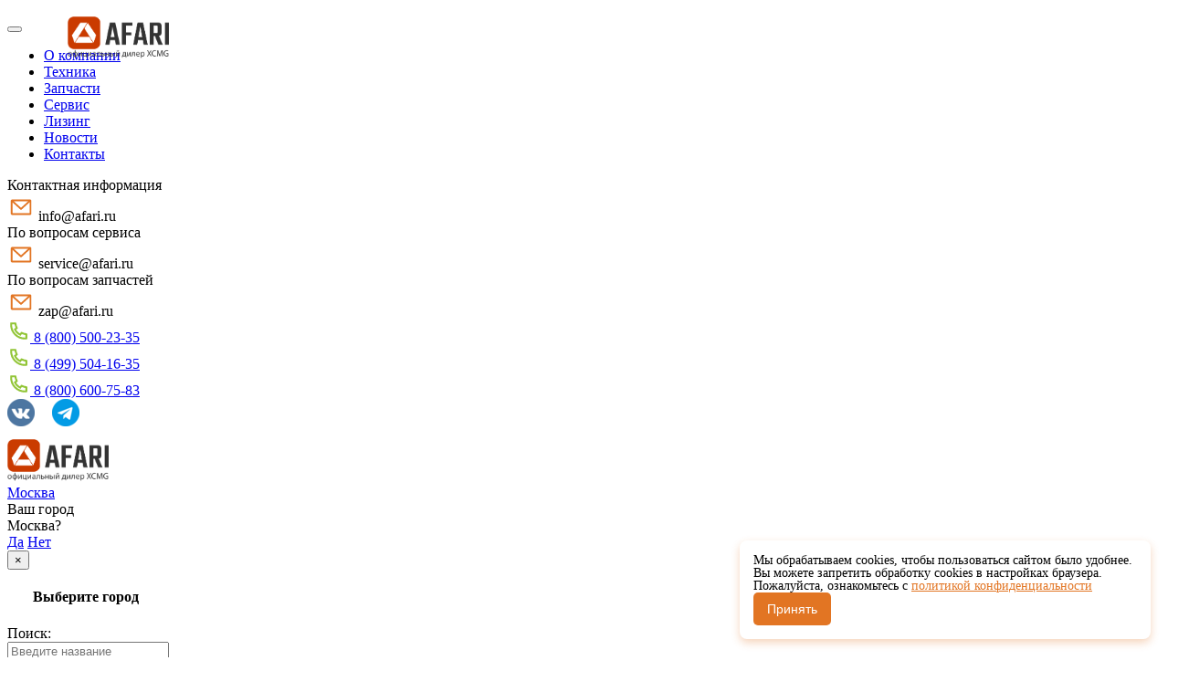

--- FILE ---
content_type: text/html; charset=UTF-8
request_url: https://afari.ru/zapchasti/zapchasti-dlya-avtokranov/motorchik-stekloochistitelya-(verxnij)-kabinyi-operatora
body_size: 16373
content:
<!DOCTYPE html>
<html>
	<head>
        <meta name="yandex-verification" content="560a784cd3da0f61" />
        <meta name="google-site-verification" content="mqzLtxn5UqNi-zK05VyZB3r_qnX9d5I1GytPcSARmEk" />
        <meta charset="UTF-8">
        <meta http-equiv="X-UA-Compatible" content="IE=edge">
        <meta name="viewport" content="width=device-width, initial-scale=1, shrink-to-fit=no">
        <meta name="description" content="Спецтехника Моторчик стеклоочистителя (верхний) кабины оператора в Москве. Новые Запчасти для автокранов XCMG от официального дилера. Доставка, лизинг, сервисное обслуживание от Afari Group">
        <base href="https://afari.ru/" />
        <link rel="canonical" href="https://afari.ru/zapchasti/zapchasti-dlya-avtokranov/motorchik-stekloochistitelya-(verxnij)-kabinyi-operatora" />
        <title>Моторчик стеклоочистителя (верхний) кабины оператора: купить в Москве | Запчасти для автокранов XCMG от Afari Group</title>
        <link href="favicon.ico" rel="icon" type="image/vnd.microsoft.icon">
      
        <link rel="stylesheet" href="assets/fonts/fonts.css">

        <link rel="stylesheet" type="text/css" href="/assets/components/modxminify/cache/styles-1-1739950572.min.css" />
        <link rel="stylesheet" href="/assets/css/edits.css"/>
        <script type="text/javascript">
            (function(c,l,a,r,i,t,y){
                c[a]=c[a]||function(){(c[a].q=c[a].q||[]).push(arguments)};
                t=l.createElement(r);t.async=1;t.src="https://www.clarity.ms/tag/"+i;
                y=l.getElementsByTagName(r)[0];y.parentNode.insertBefore(t,y);
            })(window, document, "clarity", "script", "q8n32h4y40");
        </script>

        

<link rel="stylesheet" href="/assets/components/cityfields/css/web/cityfields.css" type="text/css" />
<link rel="stylesheet" href="/assets/components/minishop2/css/web/default.css?v=d62e73368c" type="text/css" />
<script type="text/javascript">miniShop2Config = {"cssUrl":"\/assets\/components\/minishop2\/css\/web\/","jsUrl":"\/assets\/components\/minishop2\/js\/web\/","actionUrl":"\/assets\/components\/minishop2\/action.php","ctx":"web","close_all_message":"\u0437\u0430\u043a\u0440\u044b\u0442\u044c \u0432\u0441\u0435","price_format":[2,"."," "],"price_format_no_zeros":true,"weight_format":[3,"."," "],"weight_format_no_zeros":true};</script>
</head>
<body id="page_good">
	<div id="wrapper">
	    <div class="top" >
    <div class="header_wrapper">
        <nav class="navbar-light mobile-nav visible-xs visible-sm">
    <div class="outer-mobile-navbar">
        <!--<a href="/" title="Shacman" class="header__logo-mob"><img style="width:45%;margin-right: 15px;" src="/upload/base/shacman.png" alt="" /></a>--><a href="/" title="XCMG" class="header__logo-mob" style="margin-left: 66px;position: absolute;"><img width="111" height="46" style="vertical-align: bottom;"  src="upload/base/gorizont_logo_afari_site.png" alt="" /></a>
        
        <button class="navbar-toggler" id="mobile-navbar-toggler" type="button">
            <span class="navbar-toggler-icon"></span>
        </button>
        <div class="mobile-navbar" id="mobile-navbar">
            <div class="mobile-navbar-wrapper">
                <ul class="navbar-nav">
                    <li class="nav-item first">
                            <a class="nav-link colored_text_hover " href="about/" >О компании</a>
                        </li><li class="nav-item active">
                            <a class="nav-link colored_text_hover " href="catalog/" >Техника</a>
                        </li><li class="nav-item active">
                            <a class="nav-link colored_text_hover " href="zapchasti/" >Запчасти</a>
                        </li><li class="nav-item ">
                            <a class="nav-link colored_text_hover " href="servis" >Сервис</a>
                        </li><li class="nav-item ">
                            <a class="nav-link colored_text_hover " href="lizing" >Лизинг</a>
                        </li><li class="nav-item ">
                            <a class="nav-link colored_text_hover " href="novosti/" >Новости</a>
                        </li><li class="nav-item last">
                            <a class="nav-link colored_text_hover " href="kontaktyi/" >Контакты</a>
                        </li>
                </ul>
                <div class="mobile-navbar-contacts">
                    <div class="contacts-navbar-header">
                        Контактная информация
                    </div>
                    <div class="mobile-navbar-contact-information">
                        <div class="mobile-navbar-email">
                            <svg xmlns="http://www.w3.org/2000/svg" width="30px" height="30px" viewBox="0 0 24 24" fill="none"><g id="SVGRepo_bgCarrier" stroke-width="0"/><g id="SVGRepo_tracerCarrier" stroke-linecap="round" stroke-linejoin="round"/><g id="SVGRepo_iconCarrier"> <path fill-rule="evenodd" clip-rule="evenodd" d="M3.75 5.25L3 6V18L3.75 18.75H20.25L21 18V6L20.25 5.25H3.75ZM4.5 7.6955V17.25H19.5V7.69525L11.9999 14.5136L4.5 7.6955ZM18.3099 6.75H5.68986L11.9999 12.4864L18.3099 6.75Z" fill="#e27523"/> </g></svg>
                            info@afari.ru
                        </div>
                        <div class="" style="margin-bottom: 0">По вопросам сервиса</div>
                        <div class="mobile-navbar-email">
                            <svg xmlns="http://www.w3.org/2000/svg" width="30px" height="30px" viewBox="0 0 24 24" fill="none"><g id="SVGRepo_bgCarrier" stroke-width="0"/><g id="SVGRepo_tracerCarrier" stroke-linecap="round" stroke-linejoin="round"/><g id="SVGRepo_iconCarrier"> <path fill-rule="evenodd" clip-rule="evenodd" d="M3.75 5.25L3 6V18L3.75 18.75H20.25L21 18V6L20.25 5.25H3.75ZM4.5 7.6955V17.25H19.5V7.69525L11.9999 14.5136L4.5 7.6955ZM18.3099 6.75H5.68986L11.9999 12.4864L18.3099 6.75Z" fill="#e27523"/> </g></svg>
                            service@afari.ru
                        </div>
                        <div class="" style="margin-bottom: 0">По вопросам запчастей</div>
                        <div class="mobile-navbar-email">
                            <svg xmlns="http://www.w3.org/2000/svg" width="30px" height="30px" viewBox="0 0 24 24" fill="none"><g id="SVGRepo_bgCarrier" stroke-width="0"/><g id="SVGRepo_tracerCarrier" stroke-linecap="round" stroke-linejoin="round"/><g id="SVGRepo_iconCarrier"> <path fill-rule="evenodd" clip-rule="evenodd" d="M3.75 5.25L3 6V18L3.75 18.75H20.25L21 18V6L20.25 5.25H3.75ZM4.5 7.6955V17.25H19.5V7.69525L11.9999 14.5136L4.5 7.6955ZM18.3099 6.75H5.68986L11.9999 12.4864L18.3099 6.75Z" fill="#e27523"/> </g></svg>
                            zap@afari.ru
                        </div>
                        <div class="mobile-navbar-phone">
                            <a href="tel:88005002335" class="footer-phone colored_text_hover">
                                <svg width="25" height="25" viewBox="0 0 25 25" fill="none" xmlns="http://www.w3.org/2000/svg">
                                    <path d="M9.75625 11.1271C10.7337 12.8442 12.1558 14.2663 13.8729 15.2437L14.7937 13.9542C14.9418 13.7468 15.1608 13.6009 15.4092 13.5441C15.6576 13.4873 15.9182 13.5235 16.1417 13.6458C17.6149 14.451 19.2419 14.9352 20.9156 15.0667C21.1769 15.0874 21.4207 15.2058 21.5985 15.3982C21.7763 15.5907 21.875 15.8432 21.875 16.1052V20.7531C21.8751 21.011 21.7794 21.2598 21.6066 21.4513C21.4338 21.6427 21.1961 21.7633 20.9396 21.7896C20.3875 21.8469 19.8312 21.875 19.2708 21.875C10.3542 21.875 3.125 14.6458 3.125 5.72917C3.125 5.16875 3.15313 4.6125 3.21042 4.06042C3.23672 3.80385 3.35728 3.56617 3.54874 3.39337C3.7402 3.22057 3.98896 3.12494 4.24688 3.125H8.89479C9.15684 3.12497 9.40927 3.2237 9.60175 3.40151C9.79424 3.57932 9.91263 3.82315 9.93333 4.08437C10.0648 5.75812 10.549 7.38508 11.3542 8.85833C11.4765 9.08184 11.5127 9.34244 11.4559 9.59083C11.3991 9.83922 11.2532 10.0582 11.0458 10.2063L9.75625 11.1271V11.1271ZM7.12917 10.4427L9.10833 9.02917C8.54665 7.81676 8.16182 6.53004 7.96562 5.20833H5.21875C5.2125 5.38125 5.20937 5.55521 5.20937 5.72917C5.20833 13.4958 11.5042 19.7917 19.2708 19.7917C19.4448 19.7917 19.6187 19.7885 19.7917 19.7812V17.0344C18.47 16.8382 17.1832 16.4534 15.9708 15.8917L14.5573 17.8708C13.9882 17.6497 13.4354 17.3886 12.9031 17.0896L12.8427 17.0552C10.7996 15.8924 9.10758 14.2004 7.94479 12.1573L7.91042 12.0969C7.61136 11.5646 7.35029 11.0118 7.12917 10.4427V10.4427Z" fill="#92C537"/>
                                </svg>
                                <span class="phoneGoals" data-blur-count="8">8 (800) 500-23-35</span>
                            </a>
                        </div>
                        
                        <div class="mobile-navbar-phone">
                            <a href="tel:8 (499) 504-16-35" class="footer-phone colored_text_hover">
                                <svg width="25" height="25" viewBox="0 0 25 25" fill="none" xmlns="http://www.w3.org/2000/svg">
                                    <path d="M9.75625 11.1271C10.7337 12.8442 12.1558 14.2663 13.8729 15.2437L14.7937 13.9542C14.9418 13.7468 15.1608 13.6009 15.4092 13.5441C15.6576 13.4873 15.9182 13.5235 16.1417 13.6458C17.6149 14.451 19.2419 14.9352 20.9156 15.0667C21.1769 15.0874 21.4207 15.2058 21.5985 15.3982C21.7763 15.5907 21.875 15.8432 21.875 16.1052V20.7531C21.8751 21.011 21.7794 21.2598 21.6066 21.4513C21.4338 21.6427 21.1961 21.7633 20.9396 21.7896C20.3875 21.8469 19.8312 21.875 19.2708 21.875C10.3542 21.875 3.125 14.6458 3.125 5.72917C3.125 5.16875 3.15313 4.6125 3.21042 4.06042C3.23672 3.80385 3.35728 3.56617 3.54874 3.39337C3.7402 3.22057 3.98896 3.12494 4.24688 3.125H8.89479C9.15684 3.12497 9.40927 3.2237 9.60175 3.40151C9.79424 3.57932 9.91263 3.82315 9.93333 4.08437C10.0648 5.75812 10.549 7.38508 11.3542 8.85833C11.4765 9.08184 11.5127 9.34244 11.4559 9.59083C11.3991 9.83922 11.2532 10.0582 11.0458 10.2063L9.75625 11.1271V11.1271ZM7.12917 10.4427L9.10833 9.02917C8.54665 7.81676 8.16182 6.53004 7.96562 5.20833H5.21875C5.2125 5.38125 5.20937 5.55521 5.20937 5.72917C5.20833 13.4958 11.5042 19.7917 19.2708 19.7917C19.4448 19.7917 19.6187 19.7885 19.7917 19.7812V17.0344C18.47 16.8382 17.1832 16.4534 15.9708 15.8917L14.5573 17.8708C13.9882 17.6497 13.4354 17.3886 12.9031 17.0896L12.8427 17.0552C10.7996 15.8924 9.10758 14.2004 7.94479 12.1573L7.91042 12.0969C7.61136 11.5646 7.35029 11.0118 7.12917 10.4427V10.4427Z" fill="#92C537"/>
                                </svg>
                                <span class="phoneGoals"><span class="floatword">8 (499) 504-16-35</span></span>
                            </a>
                        </div>
                        
                        <div class="mobile-navbar-phone">
                            <a href="tel:88006007583" class="footer-phone colored_text_hover">
                                <svg width="25" height="25" viewBox="0 0 25 25" fill="none" xmlns="http://www.w3.org/2000/svg">
                                    <path d="M9.75625 11.1271C10.7337 12.8442 12.1558 14.2663 13.8729 15.2437L14.7937 13.9542C14.9418 13.7468 15.1608 13.6009 15.4092 13.5441C15.6576 13.4873 15.9182 13.5235 16.1417 13.6458C17.6149 14.451 19.2419 14.9352 20.9156 15.0667C21.1769 15.0874 21.4207 15.2058 21.5985 15.3982C21.7763 15.5907 21.875 15.8432 21.875 16.1052V20.7531C21.8751 21.011 21.7794 21.2598 21.6066 21.4513C21.4338 21.6427 21.1961 21.7633 20.9396 21.7896C20.3875 21.8469 19.8312 21.875 19.2708 21.875C10.3542 21.875 3.125 14.6458 3.125 5.72917C3.125 5.16875 3.15313 4.6125 3.21042 4.06042C3.23672 3.80385 3.35728 3.56617 3.54874 3.39337C3.7402 3.22057 3.98896 3.12494 4.24688 3.125H8.89479C9.15684 3.12497 9.40927 3.2237 9.60175 3.40151C9.79424 3.57932 9.91263 3.82315 9.93333 4.08437C10.0648 5.75812 10.549 7.38508 11.3542 8.85833C11.4765 9.08184 11.5127 9.34244 11.4559 9.59083C11.3991 9.83922 11.2532 10.0582 11.0458 10.2063L9.75625 11.1271V11.1271ZM7.12917 10.4427L9.10833 9.02917C8.54665 7.81676 8.16182 6.53004 7.96562 5.20833H5.21875C5.2125 5.38125 5.20937 5.55521 5.20937 5.72917C5.20833 13.4958 11.5042 19.7917 19.2708 19.7917C19.4448 19.7917 19.6187 19.7885 19.7917 19.7812V17.0344C18.47 16.8382 17.1832 16.4534 15.9708 15.8917L14.5573 17.8708C13.9882 17.6497 13.4354 17.3886 12.9031 17.0896L12.8427 17.0552C10.7996 15.8924 9.10758 14.2004 7.94479 12.1573L7.91042 12.0969C7.61136 11.5646 7.35029 11.0118 7.12917 10.4427V10.4427Z" fill="#92C537"/>
                                </svg>
                                <span class="phoneGoals" data-blur-count="8">8 (800) 600-75-83</span>
                            </a>
                        </div>
                        <div class="network-items">
            	            
            	            
            	            
            	            
            	            
            	            
            	        </div>
                    </div>
                    <div class="socs">
    	                <a target="_blank" href="https://vk.com/afarixcmg"><img src="assets/images/free-icon-vk-145813.png" alt="" width="30" height="30" style="margin-right:15px;"></a>
    	                <a target="_blank" href="https://t.me/afari_consultant_bot"><img src="assets/images/free-icon-telegram-2111646.png" alt="" width="30" height="30"></a>
    	            </div>
                </div>
            </div>
        </div>
    </div>
</nav>
        <div id="header" class="header">
	<div class="container">
		<div class="row" style="justify-content:space-between">
			<div class="col-lg-2 col-md-2 d-none d-lg-block center text-sm-center text-xs-center">
			    <a href="/" title="AFARI" class="header__logo"><img width="111" height="46" style=""  src="upload/base/gorizont_logo_afari_site.png" alt="" /></a>
			</div>
			<div class="col-lg-1 col-md-12 d-lg-block " style="padding: 0">
                <div class="header_city">
                    <div class="cf-city" id="cfCity">
    <a href="#cfModal" cf-action="open" cf-target="#cfModal">Москва</a>
    <div class="cf-confirm" id="cfConfirm">
        <div class="cf-city-label">Ваш город</div>
        <div class="cf-city-current">Москва?</div>
        <div class="cf-btn-group">
            <a href="#cfCity" class="cf-btn-primary" cf-action="close" cf-target="#cfConfirm">Да</a>
            <a href="#cfModal" class="cf-btn-default" cf-action="open" cf-target="#cfModal">Нет</a>
        </div>
    </div>
</div>
<div class="cf-modal" id="cfModal">
    <div class="cf-modal-dialog">
        <div class="cf-modal-content">
            <div class="cf-modal-header">
                <button type="button" class="cf-btn-close" cf-action="close" cf-target="#cfModal"><span>&times;</span></button>
                <h4 class="cf-modal-title">Выберите город</h4>
            </div>
            <div class="cf-modal-body">
                <div class="cf-form-search">
                    <label for="cfSearch" class="cf-form-label">Поиск:</label>
                    <div class="cf-form-field">
                        <input type="text" name="query" placeholder="Введите название" class="cf-form-input" id="cfSearch" />
                    </div>
                </div>
                <div class="cf-error" id="cfError">По данному запросу ни одного города не найдено!</div>
                <ul class="cf-cities cf-show" id="cfCities">
                    <li><a href="https://buzuluk.afari.ru/zapchasti/zapchasti-dlya-avtokranov/motorchik-stekloochistitelya-(verxnij)-kabinyi-operatora" cf-city="25">Бузулук</a></li><li><a href="https://volgograd.afari.ru/zapchasti/zapchasti-dlya-avtokranov/motorchik-stekloochistitelya-(verxnij)-kabinyi-operatora" cf-city="20">Волгоград</a></li><li><a href="https://voronezh.afari.ru/zapchasti/zapchasti-dlya-avtokranov/motorchik-stekloochistitelya-(verxnij)-kabinyi-operatora" cf-city="13">Воронеж</a></li><li><a href="https://ekb.afari.ru/zapchasti/zapchasti-dlya-avtokranov/motorchik-stekloochistitelya-(verxnij)-kabinyi-operatora" cf-city="4">Екатеринбург</a></li><li><a href="https://irkutsk.afari.ru/zapchasti/zapchasti-dlya-avtokranov/motorchik-stekloochistitelya-(verxnij)-kabinyi-operatora" cf-city="18">Иркутск</a></li><li><a href="https://kazan.afari.ru/zapchasti/zapchasti-dlya-avtokranov/motorchik-stekloochistitelya-(verxnij)-kabinyi-operatora" cf-city="6">Казань</a></li><li><a href="https://krasnodar.afari.ru/zapchasti/zapchasti-dlya-avtokranov/motorchik-stekloochistitelya-(verxnij)-kabinyi-operatora" cf-city="7">Краснодар</a></li><li><a href="https://krasnoyarsk.afari.ru/zapchasti/zapchasti-dlya-avtokranov/motorchik-stekloochistitelya-(verxnij)-kabinyi-operatora" cf-city="8">Красноярск</a></li><li><a href="https://mariupol.afari.ru/zapchasti/zapchasti-dlya-avtokranov/motorchik-stekloochistitelya-(verxnij)-kabinyi-operatora" cf-city="21">Мариуполь</a></li><li><a href="https://afari.ru/zapchasti/zapchasti-dlya-avtokranov/motorchik-stekloochistitelya-(verxnij)-kabinyi-operatora" cf-city="1">Москва</a></li><li><a href="https://nn.afari.ru/zapchasti/zapchasti-dlya-avtokranov/motorchik-stekloochistitelya-(verxnij)-kabinyi-operatora" cf-city="9">Нижний Новгород</a></li><li><a href="https://nsk.afari.ru/zapchasti/zapchasti-dlya-avtokranov/motorchik-stekloochistitelya-(verxnij)-kabinyi-operatora" cf-city="14">Новосибирск</a></li><li><a href="https://omsk.afari.ru/zapchasti/zapchasti-dlya-avtokranov/motorchik-stekloochistitelya-(verxnij)-kabinyi-operatora" cf-city="17">Омск</a></li><li><a href="https://orenburg.afari.ru/zapchasti/zapchasti-dlya-avtokranov/motorchik-stekloochistitelya-(verxnij)-kabinyi-operatora" cf-city="3">Оренбург</a></li><li><a href="https://orsk.afari.ru/zapchasti/zapchasti-dlya-avtokranov/motorchik-stekloochistitelya-(verxnij)-kabinyi-operatora" cf-city="26">Орск</a></li><li><a href="https://perm.afari.ru/zapchasti/zapchasti-dlya-avtokranov/motorchik-stekloochistitelya-(verxnij)-kabinyi-operatora" cf-city="10">Пермь</a></li><li><a href="https://rnd.afari.ru/zapchasti/zapchasti-dlya-avtokranov/motorchik-stekloochistitelya-(verxnij)-kabinyi-operatora" cf-city="11">Ростов на Дону</a></li><li><a href="https://samara.afari.ru/zapchasti/zapchasti-dlya-avtokranov/motorchik-stekloochistitelya-(verxnij)-kabinyi-operatora" cf-city="12">Самара</a></li><li><a href="https://spb.afari.ru/zapchasti/zapchasti-dlya-avtokranov/motorchik-stekloochistitelya-(verxnij)-kabinyi-operatora" cf-city="2">Санкт-Петербург</a></li><li><a href="https://simf.afari.ru/zapchasti/zapchasti-dlya-avtokranov/motorchik-stekloochistitelya-(verxnij)-kabinyi-operatora" cf-city="22">Симферополь</a></li><li><a href="https://sorochinsk.afari.ru/zapchasti/zapchasti-dlya-avtokranov/motorchik-stekloochistitelya-(verxnij)-kabinyi-operatora" cf-city="24">Сорочинск</a></li><li><a href="https://surgut.afari.ru/zapchasti/zapchasti-dlya-avtokranov/motorchik-stekloochistitelya-(verxnij)-kabinyi-operatora" cf-city="23">Сургут</a></li><li><a href="https://tumen.afari.ru/zapchasti/zapchasti-dlya-avtokranov/motorchik-stekloochistitelya-(verxnij)-kabinyi-operatora" cf-city="16">Тюмень</a></li><li><a href="https://ufa.afari.ru/zapchasti/zapchasti-dlya-avtokranov/motorchik-stekloochistitelya-(verxnij)-kabinyi-operatora" cf-city="15">Уфа</a></li><li><a href="https://khabarovsk.afari.ru/zapchasti/zapchasti-dlya-avtokranov/motorchik-stekloochistitelya-(verxnij)-kabinyi-operatora" cf-city="19">Хабаровск</a></li><li><a href="https://chelyabinsk.afari.ru/zapchasti/zapchasti-dlya-avtokranov/motorchik-stekloochistitelya-(verxnij)-kabinyi-operatora" cf-city="5">Челябинск</a></li>
                </ul>
            </div>
        </div>
    </div>
</div>
                </div>
			</div>
			<div class="col-lg-3 col-md-12 col-12 text-xs-center">
			    <form class="simplesearch-search-form" action="rezultat-poiska" method="get">
    <fieldset>
        <input type="text" name="search" id="search" value="" placeholder="Поиск по сайту" />
        <input type="hidden" name="id" value="25" />

        <input type="submit" />
    </fieldset>
</form>
			</div>
			<div class="col-lg-2 col-md-3 d-none d-lg-block text-md-left text-sm-center text-xs-center">
				<div class="header_email ">
                   <a href="mailto:info@afari.ru" class="first-mail-link">info@afari.ru</a>
                   <div class="header_email-dop-wrapper">
                       <div class="header_email-dop">
                           <a href="mailto:info@afari.ru">info@afari.ru</a>
                       </div>
                       <div class="header_email-dop">
                           <span>По вопросам сервиса</span>
                           <a href="mailto:service@afari.ru">service@afari.ru</a>
                       </div>
                       <div class="header_email-dop">
                           <span>По вопросам запчастей</span>
                           <a href="mailto:zap@afari.ru">zap@afari.ru</a>
                       </div>
                   </div>
                </div>
			</div>
            <div class="col-lg-2 col-md-1 col-sm-2 col-2 d-none d-lg-block">
                <div class="header_btn" style='text-align: right;'>
                    <button class="callback colored_text" type="button" data-toggle="modal" data-target="#callback">Заказать звонок</button>
                </div>
            </div>
		</div>
	</div>
</div>

<div id="sticky-header">
    <div class="container">
        <div class="row">
            <div class="col-md-2">
                <div class="sticky-header-logo">
                    <img src="upload/base/logo-afari-sticky.svg">
                </div>
            </div>
            <div class="col-md-8">
                <nav class="navbar navbar-expand-lg navbar-light visible-lg visible-md">
                    <div class="">
                        <button class="navbar-toggler" type="button" data-toggle="collapse" data-target="#navbar"
                                aria-controls="navbarSupportedContent" aria-expanded="false" aria-label="Toggle navigation">
                            <span class="navbar-toggler-icon"></span>
                        </button>
                        <div class="collapse navbar-collapse " id="navbar">
                            <ul class="navbar-nav">
                                <li class="nav-item first">
                                        <a class="nav-link colored_text_hover" href="about/" >О компании</a>
                
                                    </li><li class="nav-item active">
                                        <a class="nav-link colored_text_hover" href="catalog/" >Техника</a>
                
                                    </li><li class="nav-item active">
                                        <a class="nav-link colored_text_hover" href="zapchasti/" >Запчасти</a>
                
                                    </li><li class="nav-item ">
                                        <a class="nav-link colored_text_hover" href="servis" >Сервис</a>
                
                                    </li><li class="nav-item ">
                                        <a class="nav-link colored_text_hover" href="lizing" >Лизинг</a>
                
                                    </li><li class="nav-item ">
                                        <a class="nav-link colored_text_hover" href="novosti/" >Новости</a>
                
                                    </li><li class="nav-item last">
                                        <a class="nav-link colored_text_hover" href="kontaktyi/" >Контакты</a>
                
                                    </li>
                            </ul>
                        </div>
                    </div>
                </nav>
            </div>
            <div class="col-lg-2 col-md-3 d-none d-md-flex align-items-center text-md-left text-sm-center text-xs-center">
				<div class="header-contact ">
                    <a href="tel:88005002335" class="phone phone-first"><span class="phoneGoals" data-blur-count="8">8 (800) 500-23-35</span></a>
                    <a href="tel:8 (499) 504-16-35" class="phone phone-second"><span class="phoneGoals" data-blur-count="8">8 (499) 504-16-35</span></a>
                    <a href="tel:88006007583" class="phone phone-second"><span class="phoneGoals" data-blur-count="8">8 (800) 600-75-83</span></a>
                    <div class="header_btn">
                        <button class="callback colored_text" type="button" data-toggle="modal" data-target="#callback">Заказать звонок</button>
                    </div>
                </div>
			</div>
        </div>
    </div>
</div>


        <nav class="navbar navbar-expand-lg navbar-light d-none d-lg-block">
    <div class="container">
        
        <div class="row">
            <div class="col-md-10">
                <button class="navbar-toggler" type="button" data-toggle="collapse" data-target="#navbar" aria-controls="navbarSupportedContent" aria-expanded="false" aria-label="Toggle navigation">
                    <span class="navbar-toggler-icon"></span>
                </button>
                <div class="collapse navbar-collapse " id="navbar">
                    <ul class="navbar-nav">
                        <li class="nav-item first">
                                <a class="nav-link colored_text_hover" href="about/" >О компании</a>
                            </li><li class="nav-item active">
                                <a class="nav-link colored_text_hover" href="catalog/" >Техника</a>
                            </li><li class="nav-item active">
                                <a class="nav-link colored_text_hover" href="zapchasti/" >Запчасти</a>
                            </li><li class="nav-item ">
                                <a class="nav-link colored_text_hover" href="servis" >Сервис</a>
                            </li><li class="nav-item ">
                                <a class="nav-link colored_text_hover" href="lizing" >Лизинг</a>
                            </li><li class="nav-item ">
                                <a class="nav-link colored_text_hover" href="novosti/" >Новости</a>
                            </li><li class="nav-item last">
                                <a class="nav-link colored_text_hover" href="kontaktyi/" >Контакты</a>
                            </li>
                    </ul>
                </div>
            </div>
            <div class="col-md-2 header_phone-right">
                <div class="header_phone-item">
                    <div class="header_phone">
                        <a href="tel:8 (499) 504-16-35">8 (499) 504-16-35</a> <div class="header_phone-desc">*Телефон в Москве</div>
                    </div>
                </div>

                <div class="header_phone-wrapper">
                    <div class="header_phone mb-3">
                        <a href="tel:8 (499) 504-16-35">8 (499) 504-16-35</a> <div class="header_phone-desc">*Телефон в Москве</div>
                    </div>
                    
                    <div class="header_phone mb-3">
                        <a href="tel:88005002335">8 (800) 500-23-35</a> <div class="header_phone-desc">* Отдел продаж</div>
                    </div>
                    
                    <div class="header_phone">
                        <a href="tel:88006007583">8 (800) 600-75-83</a> <div class="header_phone-desc">* Сервис и запчасти</div>
                    </div>
                </div>
            </div>
            
        </div>
                
    </div>
</nav>
        <div class="clearfix"></div>
    </div>
</div>
	    <div id="middle" class="middle">
	        <div class="container">
	            <div class="titleCrumbs">
	                <ul itemscope itemtype="http://schema.org/BreadcrumbList" class="breadcrumb"><li class="breadcrumb-item"><a href="/">Главная</a></li><li class="breadcrumb-item active" itemprop="itemListElement" itemscope itemtype="http://schema.org/ListItem"><a itemprop="item" href="zapchasti/"><span itemprop="name">Запчасти XCMG </span><meta itemprop="position" content="2"></a></li><li class="breadcrumb-item active" itemprop="itemListElement" itemscope itemtype="http://schema.org/ListItem"><a itemprop="item" href="zapchasti/zapchasti-dlya-avtokranov/"><span itemprop="name">Для автокранов</span><meta itemprop="position" content="3"></a></li><li class="breadcrumb-item active">Моторчик стеклоочистителя (верхний) кабины оператора</li></ol>
	            </div>
	            <div class="row">
	                <div class="col-md-3 col-xs-12">
	                    <aside class="sidebar">	
    	                    <nav class="sidebar" id="sidebar">
    <div class="menu-title">Каталог <span class="navbar-toggler-icon"></span></div>
    <ul class="list-unstyled components sidebar-navigation menu-catalog">
        <li class="first">
                <a href="kranovaya-texnika/" class="parent">Краны</a>
                <ul class="list-unstyled"><li>
                <a href="avtokranyi/" >Автокраны</a>
            </li><li>
                <a href="gusenichnyie-kranyi/" >Гусеничные краны</a>
            </li><li>
                <a href="korotkobaznyie-kranyi/" >Короткобазные краны</a>
            </li><li>
                <a href="bashennyie-kranyi/" >Башенные краны</a>
            </li><li>
                <a href="vnedorozhnyie-kranyi/" >Вседорожные краны</a>
            </li></ul>
            </li><li class="">
                <a href="ekskavatoryi/" class="parent">Экскаваторы</a>
                <ul class="list-unstyled"><li>
                <a href="ekskavatoryi/gusenichnyie-ekskavatoryi/" >Мини-экскаваторы</a>
            </li><li>
                <a href="ekskavatoryi/kolesnyie-ekskavatoryi/" >Колесные экскаваторы</a>
            </li><li>
                <a href="ekskavatoryi/ekskavator-pogruzchik/" >Экскаваторы-погрузчики</a>
            </li><li>
                <a href="ekskavatoryi/ekskavatoryi-peregruzhateli/" >Специальные экскаваторы</a>
            </li><li>
                <a href="ekskavatoryi/ekskavatoryi-srednej-vesovoj-kategorii/" >Экскаваторы средней весовой категории</a>
            </li><li>
                <a href="ekskavatoryi/tyazhelyie-ekskavatoryi/" >Тяжелые экскаваторы</a>
            </li><li>
                <a href="ekskavatoryi/gabaritnyie-ekskavatoryi/" >Габаритные экскаваторы</a>
            </li></ul>
            </li><li class="">
                <a href="pogruzchiki/" class="parent">Погрузчики</a>
                <ul class="list-unstyled"><li>
                <a href="pogruzchiki/teleskopicheskij-pogruzchiki/" >Телескопические погрузчики</a>
            </li><li>
                <a href="pogruzchiki/pogruzchiki/" >Фронтальные погрузчики</a>
            </li><li>
                <a href="pogruzchiki/vilochnyie-pogruzchiki/" >Вилочные фронтальные погрузчики</a>
            </li><li>
                <a href="pogruzchiki/mini-pogruzchiki/" >Мини-погрузчики</a>
            </li></ul>
            </li><li class="">
                <a href="podemnik/" class="parent">Подъемники</a>
                <ul class="list-unstyled"><li>
                <a href="podemnik/kolenchatyie-podemniki/" >Самоходные  коленчатые дизельные подъемники</a>
            </li><li>
                <a href="podemnik/teleskopicheskie-podyomniki/" >Самоходные телескопические дизельные подъемники</a>
            </li><li>
                <a href="podemnik/samoxodnyie-kolenchatyie-elektricheskie-podemniki/" >Самоходные коленчатые электрические подъемники</a>
            </li><li>
                <a href="podemnik/samoxodnyie-nozhnichnyie-dizelnyie-podemniki/" >Самоходные ножничные дизельные подъемники</a>
            </li><li>
                <a href="podemnik/samoxodnyie-nozhnichnyie-elektricheskie-podemniki/" >Самоходные ножничные электрические подъемники</a>
            </li><li>
                <a href="podemnik/samoxodnyie-machtovyie-elektricheskie-podemniki/" >Самоходные мачтовые электрические подъемники</a>
            </li></ul>
            </li><li class="">
                <a href="kommunalnaya-texnika/" class="parent">Коммунальная техника</a>
                <ul class="list-unstyled"><li>
                <a href="polomoechnyie-mashinyi/" >Поломоечные машины</a>
            </li><li>
                <a href="podmetalnyie-mashinyi/" >Подметальные машины</a>
            </li></ul>
            </li><li class="">
                <a href="kommercheskij-transport/" class="parent">Коммерческий транспорт</a>
                <ul class="list-unstyled"><li>
                <a href="tyagachi/" >Тягачи</a>
            </li></ul>
            </li><li class="">
                <a href="portovaya-texnika/" class="parent">Портовая техника</a>
                <ul class="list-unstyled"><li>
                <a href="portovyie-tyagachi-s-guznekom-i-bez/" >Портовые тягачи с гузнеком и без</a>
            </li><li>
                <a href="tyazhelyie-vilochnyie-pogruzchiki/" >Тяжелые вилочные погрузчики</a>
            </li><li>
                <a href="kontejnernyie-pogruzchiki-(richkasteryi)/" >Ричстакеры и перегружатели пустых контейнеров</a>
            </li></ul>
            </li><li class="">
                <a href="asu,-gsu,-bsu/" class="parent">АСУ, ГСУ, БСУ</a>
                <ul class="list-unstyled"><li>
                <a href="asu,-gsu,-bsu/asfaltosmesitelnyie-ustanovki/" >Асфальтосмесительные установки</a>
            </li><li>
                <a href="asu,-gsu,-bsu/gruntosmesitelnyie-ustanovki/" >Грунтосмесительные установки</a>
            </li><li>
                <a href="asu,-gsu,-bsu/betonosmesitelnyie-ustanovki/" >Бетоносмесительные установки</a>
            </li></ul>
            </li><li class="">
                <a href="skladskaya-texnika/" class="parent">Складская техника</a>
                <ul class="list-unstyled"><li>
                <a href="vilochnyie-pogruzchiki-elektricheskie/" >Вилочные погрузчики электрические</a>
            </li></ul>
            </li><li class="">
                <a href="gorno-shaxtnaya-texnika/" class="parent">Горно-шахтная техника</a>
                <ul class="list-unstyled"><li>
                <a href="gorno-shaxtnaya-texnika/proxodcheskie-kombajnyi-dlya-ugolnyix-shaxt/" >Проходческие комбайны для угольных шахт</a>
            </li><li>
                <a href="gorno-shaxtnaya-texnika/tonneleproxodcheskie-kombajnyi/" >Тоннелепроходческие комбайны</a>
            </li><li>
                <a href="gorno-shaxtnaya-texnika/ustanovki-dlya-bureniya-s-poverxnosti-s-pp-(dth)/" >Установки для бурения с поверхности с ПП (DTH)</a>
            </li></ul>
            </li><li class="">
                <a href="dorozhno-stroitelnaya-texnika/" class="parent">Дорожно-строительная техника</a>
                <ul class="list-unstyled"><li>
                <a href="katki/" >Катки</a>
            </li><li>
                <a href="grejderyi/" >Автогрейдеры</a>
            </li><li>
                <a href="asfaltoukladchiki/" >Асфальтоукладчики</a>
            </li><li>
                <a href="dorozhnyie-frezyi/" >Фрезы</a>
            </li><li>
                <a href="resajkleryi/" >Ресайклеры</a>
            </li></ul>
            </li><li>
                <a href="buldozeryi-xcmg/" >Бульдозеры</a>
            </li><li class="">
                <a href="drobilno-sortirovochnoe-oborudovanie/" class="parent">Дробильно-сортировочное оборудование</a>
                <ul class="list-unstyled"><li>
                <a href="drobilno-sortirovochnoe-oborudovanie/mobilnyie-shhekovyie-drobilnyie-ustanovki/" >Мобильные щековые дробильные установки</a>
            </li><li>
                <a href="drobilno-sortirovochnoe-oborudovanie/mobilnyie-rotornyie-drobilno-sortirovochnyie-ustanovki/" >Мобильные роторные дробильно-сортировочные установки</a>
            </li><li>
                <a href="drobilno-sortirovochnoe-oborudovanie/mobilnyie-konusnyie-drobilno-sortirovochnyie-ustanovki/" >Мобильные конусные дробильно-сортировочные установки</a>
            </li><li>
                <a href="drobilno-sortirovochnoe-oborudovanie/mobilnyie-czentrobezhnyie-drobilnyie-ustanovki-s-vertikalnyim-valom/" >Мобильные центробежные дробильные установки с вертикальным валом</a>
            </li><li>
                <a href="drobilno-sortirovochnoe-oborudovanie/mobilnyie-sortirovochnyie-ustanovki/" >Мобильные сортировочные установки</a>
            </li></ul>
            </li><li>
                <a href="lesozagotovitelnaya-texnika/" >Лесозаготовительная техника</a>
            </li><li class="">
                <a href="burilnyie-ustanovki/" class="parent">Буровые установки</a>
                <ul class="list-unstyled"><li>
                <a href="burovyie-ustanovki-cfa/" >Буровые установки CFA (непрерывного действия)</a>
            </li><li>
                <a href="burovyie-ustanovki-s-kelli-shtangoj-i-obsadnyim-stolom/" >Буровые установки с келли-штангой и обсадным столом</a>
            </li><li>
                <a href="gidravlicheskie-burovyie-ustanovki-serii-xqz/" >Гидравлические буровые установки серии XQZ</a>
            </li><li>
                <a href="mnogofunkczionalnyie-burovyie/" >Многофункциональные буровые установки</a>
            </li><li>
                <a href="ustanovki-gnb/" >Установки ГНБ</a>
            </li></ul>
            </li><li class="">
                <a href="betonnoe-oborudovanie/" class="parent">Бетонное оборудование</a>
                <ul class="list-unstyled"><li>
                <a href="betonnoe-oborudovanie/betonoraspredelitelnyie-strelyi/" >Бетонораспределительные стрелы</a>
            </li><li>
                <a href="betonnoe-oborudovanie/avtobetononasosyi/" >Автобетононасосы</a>
            </li><li>
                <a href="betonnoe-oborudovanie/torkret-ustanovki/" >Торкрет-установки</a>
            </li><li>
                <a href="betonnoe-oborudovanie/avtobetonosmesiteli/" >Автобетоносмесители</a>
            </li><li>
                <a href="betonnoe-oborudovanie/betononasosyi/" >Бетононасосы</a>
            </li></ul>
            </li><li class="last active">
                <a href="zapchasti/" class="parent">Запчасти XCMG </a>
                <ul class="list-unstyled"><li>
                <a href="zapchasti/maslo/" >Масло XCMG</a>
            </li><li>
                <a href="zapchasti/zapchasti-dlya-frontalnyix-pogruzchikov/" >Для фронтальных погрузчиков</a>
            </li><li>
                <a href="zapchasti/zapchasti-dlya-avtokranov/" >Для автокранов</a>
            </li><li>
                <a href="zapchasti/zapchasti-dlya-asfaltoukladchikov/" >Для асфальтоукладчиков</a>
            </li><li>
                <a href="zapchasti/zapchasti-dlya-grejderov/" >Для грейдеров</a>
            </li><li>
                <a href="zapchasti/zapchasti-dlya-katkov/" >Для катков</a>
            </li><li>
                <a href="zapchasti/zapchasti-dlya-teleskopicheskix-pogruzchikov/" >Для телескопических погрузчиков</a>
            </li><li>
                <a href="zapchasti/zapchasti-dlya-dorozhnyix-frez/" >Для дорожных фрез</a>
            </li><li>
                <a href="zapchasti/zapchasti-dlya-ekskavatorov/" >Для экскаваторов</a>
            </li></ul>
            </li>
    </ul>
</nav>
                        </aside>
	                </div>
	                <div class="col-md-9 col-xs-12">
	                    <div class="content content-20034">
	                        <div class="content__inner">
	                            
<div id="msProduct" class="row">
<div class="col-12 col-md-7">
    <div id="msGallery">
            <div class="fotorama"
             data-nav="thumbs"
             data-width="100%"
             data-thumbheight="45"
             data-height="447"
             data-allowfullscreen="true"
             data-swipe="true"
             data-autoplay="5000">
                            <a href="/assets/images/products/20034/75kyei144cefsfcta19rwgo07bvo5t0e.jpg" target="_blank">
                    <img src="/assets/images/products/20034/small/75kyei144cefsfcta19rwgo07bvo5t0e.jpg" alt="" title="">
                </a>
                            <a href="/assets/images/products/20034/xnv21wclfpudeer42yhr9qa3tch326oi.jpg" target="_blank">
                    <img src="/assets/images/products/20034/small/xnv21wclfpudeer42yhr9qa3tch326oi.jpg" alt="" title="">
                </a>
                    </div>
    </div>
</div>
<div class="col-12 col-md-5">
    <div class="text-center text-md-left mb-2 mb-md-0">
        
        
        
        
        
        
    </div>
    <h1>Моторчик стеклоочистителя (верхний) кабины оператора</h1>
    <form class="form-horizontal ms2_form add-to-cart-form" method="post">
        <input type="hidden" name="id" value="20034"/>
        <input type="hidden" name="count" value="1">
        <div class="align-items-center">
            
        
        
        
        
        <div class="row align-items-center count_product_box_1 add-to-cart-counter-block">
            <div class="col-12 d-flex align-items-end ms2-form-price-block">
                    <div class="ms2_form_inner" style="width: 100%">
                        <div class="msoldprice">
                            
                        </div>
                        <span class="msprice">Цена: по запросу</span>
                        <button id="bid-btn" class="callback colored_text btn btn-top colored_theme_bg" type="button" data-toggle="modal" data-target="#uznat" data-product="Моторчик стеклоочистителя (верхний) кабины оператора">Уточнить стоимость</button>
                        <a href="lizing" class="callback colored_text btn btn-top colored_theme_bg" target="_blank">Рассчитать лизинг</a>
                        
                        <!-- <div class="msweight">0 гр.</div> -->
                    </div>
                </div>
            
        </div>
    </form>
    
    
</div>
<div class="autotext">
    <p>Группа компаний «Афари Групп» предлагает приобрести новую спецтехнику Моторчик стеклоочистителя (верхний) кабины оператора в Москве.</p>
<p>Для получения точной информации о стоимости, комплектации и доставке - воспользуйтесь <a href="#opinion" type="button" data-toggle="modal" data-target="#callback">формой обратной связи</a>, задайте любой интересующий вопрос про <a class="lower" href="zapchasti/zapchasti-dlya-avtokranov/">Запчасти для автокранов XCMG</a> по телефону <a href="tel:8 (499) 504-16-35">8 (499) 504-16-35</a>, либо по электронной почте <a href="mailto:info@afari.ru">info@afari.ru</a>
</p></div>
</div>

<div class="col-12 col-md-12">
<ul class="nav nav-tabs ms2-product-description">
<!-- <li class="nav-item">
<a class="nav-link" data-toggle="tab" href="#description">Описание</a>
</li> -->
<li class="nav-item">
<a class="nav-link active" data-toggle="tab" href="#characteristics"><h2>Характеристики</h2></a>
</li>
<li class="nav-item">
<a class="nav-link" data-toggle="tab" href="#opinion"><h2>Задать вопрос</h2></a>
</li> 
  <li class="nav-item">
<a class="nav-link"  href="/lizing" target="_blank"><h2>Лизинг</h2></a>
</li> 
</ul>
<div class="tab-content">
<!-- <div class="tab-pane fade show active" id="description">

</div> -->
<div class="tab-pane fade show active" id="characteristics">
         <!--<div class="form-group row align-items-center">
            <label class="col-6 col-md-3 text-right text-md-left col-form-label">Артикул:</label>
            <div class="col-6 col-md-9">
                -
            </div>
        </div>
        
        <div class="form-group row align-items-center">
            <label class="col-6 col-md-3 text-right text-md-left col-form-label">Вес:</label>
            <div class="col-6 col-md-9">
                0 кг.
            </div>
        </div>

        <div class="form-group row align-items-center">
            <label class="col-6 col-md-3 text-right text-md-left col-form-label">Страна:</label>
            <div class="col-6 col-md-9">
                -
            </div>
        </div>-->
<p><strong>Характеристики</strong></p>
<table class="table table-bordered">
<tbody>
<tr>
<td>Артикул</td>
<td>860503149</td>
</tr>
<tr>
<td>Бренд</td>
<td>XCMG</td>
</tr>
<tr>
<td>Тип спец техники</td>
<td>Автокран</td>
</tr>
<tr>
<td>Модель техники</td>
<td>XCT25L4_SR, XCT30_S</td>
</tr>
</tbody>
</table>
<!--[--[msProductOptions]]-->
</div>
 <div class="tab-pane fade" id="opinion">
<h3>Задать вопрос про Моторчик стеклоочистителя (верхний) кабины оператора</h3>
<div id="tZ8BnZnb" data-formid="N816353276837tK" class="_Forms_generate"></div>
</div>
<!--<div class="tab-pane fade" id="buy">-->
<!--  -->
<!--</div>-->
</div>
</div>

<div class="clearfix"></div>

</div>

	                            
<div class="row">
    <div class="all-products-section no-desc" style="width: 100%;">
    <div class="col-md-12 col-12">
        <section id="sale-related-items">
            <div class="sale-related-title">
               Другие <a class="lower" href="zapchasti/zapchasti-dlya-avtokranov/">Запчасти для автокранов XCMG</a> в Москве
            </div>
            <div class="sale-related-outer">
                <div class="row no-gutters">
                    <div itemscope itemtype="https://schema.org/Product" class="col-lg-3 col-md-4 col-sm-6 col-xs-12 nopad box-shadow bordered relative-z single-product ">
    <div class="product-item sort-block ">
        <form method="post" class="ms2_form d-flex flex-column h-100">
            <input type="hidden" name="id" value="17930">
            <input type="hidden" name="count" value="1">
            <input type="hidden" name="options" value="[]">
            <a itemprop="url" href="zapchasti/zapchasti-dlya-avtokranov/avtomaticheskie-regulyatoryi-slabinyi-xct25l5-sr">
                <div itemprop="image" class="product-item-image" style="background: url('/assets/images/products/17930/4rujgjgo10fq927jk5c53mea32afl7e1.jpg') center no-repeat; background-size: contain"></div>
            </a>
            <div class="product-item-description">
                <div class="product-item-title-price">
                    <span style="display:none;" itemprop="name">Автоматические регуляторы слабины XCT25L5_SR</span>
                    <a href="zapchasti/zapchasti-dlya-avtokranov/avtomaticheskie-regulyatoryi-slabinyi-xct25l5-sr" class="product-item-title ">Автоматические регуляторы слабины XCT25L5_SR</a>
                    <div itemprop="offers" itemscope itemtype="http://schema.org/Offer" class="d-flex align-items-baseline new-old-price-block">
                        
                            <!--<div itemprop="price" class="price">от 39 893 ₽ </div><meta itemprop="priceCurrency" content="RUB" /><link itemprop="availability" href="https://schema.org/InStock" />-->
                            <div itemprop="price" class="price">Цена по запросу</div>
                        
                                                
                            <!--<div class="old_price ">0 ₽</div>-->
                        
                    </div>
                </div>
                                    <div class="add-to-cart-block">
                        <button onclick="window.location.href = 'zapchasti/zapchasti-dlya-avtokranov/avtomaticheskie-regulyatoryi-slabinyi-xct25l5-sr';" class="btn order-btn colored_theme_bg" type="submit">
                            ПОДРОБНЕЕ
                        </button>
                    </div>
                            </div>
         <!-- <a class="fastView colored_theme_bg">Быстрый просмотр</a> -->
        </form>
    </div>
</div>
<div itemscope itemtype="https://schema.org/Product" class="col-lg-3 col-md-4 col-sm-6 col-xs-12 nopad box-shadow bordered relative-z single-product ">
    <div class="product-item sort-block ">
        <form method="post" class="ms2_form d-flex flex-column h-100">
            <input type="hidden" name="id" value="17952">
            <input type="hidden" name="count" value="1">
            <input type="hidden" name="options" value="[]">
            <a itemprop="url" href="zapchasti/zapchasti-dlya-avtokranov/amortizator-perednej-ressoryi-na-avtokran">
                <div itemprop="image" class="product-item-image" style="background: url('/assets/images/products/17952/yr2tyhz4eaopjirsr232c0pzqb6d2t89.jpg') center no-repeat; background-size: contain"></div>
            </a>
            <div class="product-item-description">
                <div class="product-item-title-price">
                    <span style="display:none;" itemprop="name">Амортизатор передней рессоры на автокран</span>
                    <a href="zapchasti/zapchasti-dlya-avtokranov/amortizator-perednej-ressoryi-na-avtokran" class="product-item-title ">Амортизатор передней рессоры на автокран</a>
                    <div itemprop="offers" itemscope itemtype="http://schema.org/Offer" class="d-flex align-items-baseline new-old-price-block">
                        
                            <!--<div itemprop="price" class="price">от 5 527 ₽ </div><meta itemprop="priceCurrency" content="RUB" /><link itemprop="availability" href="https://schema.org/InStock" />-->
                            <div itemprop="price" class="price">Цена по запросу</div>
                        
                                                
                            <!--<div class="old_price ">0 ₽</div>-->
                        
                    </div>
                </div>
                                    <div class="add-to-cart-block">
                        <button onclick="window.location.href = 'zapchasti/zapchasti-dlya-avtokranov/amortizator-perednej-ressoryi-na-avtokran';" class="btn order-btn colored_theme_bg" type="submit">
                            ПОДРОБНЕЕ
                        </button>
                    </div>
                            </div>
         <!-- <a class="fastView colored_theme_bg">Быстрый просмотр</a> -->
        </form>
    </div>
</div>
<div itemscope itemtype="https://schema.org/Product" class="col-lg-3 col-md-4 col-sm-6 col-xs-12 nopad box-shadow bordered relative-z single-product ">
    <div class="product-item sort-block ">
        <form method="post" class="ms2_form d-flex flex-column h-100">
            <input type="hidden" name="id" value="17974">
            <input type="hidden" name="count" value="1">
            <input type="hidden" name="options" value="[]">
            <a itemprop="url" href="zapchasti/zapchasti-dlya-avtokranov/anemometr-(datchik-skorosti-vetra)-dlya-avtokrana">
                <div itemprop="image" class="product-item-image" style="background: url('/assets/images/products/17974/77acp4hu3scssgd4dtot07alig27vsu5.jpg') center no-repeat; background-size: contain"></div>
            </a>
            <div class="product-item-description">
                <div class="product-item-title-price">
                    <span style="display:none;" itemprop="name">Анемометр (Датчик скорости ветра) для автокрана</span>
                    <a href="zapchasti/zapchasti-dlya-avtokranov/anemometr-(datchik-skorosti-vetra)-dlya-avtokrana" class="product-item-title ">Анемометр (Датчик скорости ветра) для автокрана</a>
                    <div itemprop="offers" itemscope itemtype="http://schema.org/Offer" class="d-flex align-items-baseline new-old-price-block">
                        
                            <!--<div itemprop="price" class="price">от 89 467 ₽ </div><meta itemprop="priceCurrency" content="RUB" /><link itemprop="availability" href="https://schema.org/InStock" />-->
                            <div itemprop="price" class="price">Цена по запросу</div>
                        
                                                
                            <!--<div class="old_price ">0 ₽</div>-->
                        
                    </div>
                </div>
                                    <div class="add-to-cart-block">
                        <button onclick="window.location.href = 'zapchasti/zapchasti-dlya-avtokranov/anemometr-(datchik-skorosti-vetra)-dlya-avtokrana';" class="btn order-btn colored_theme_bg" type="submit">
                            ПОДРОБНЕЕ
                        </button>
                    </div>
                            </div>
         <!-- <a class="fastView colored_theme_bg">Быстрый просмотр</a> -->
        </form>
    </div>
</div>
<div itemscope itemtype="https://schema.org/Product" class="col-lg-3 col-md-4 col-sm-6 col-xs-12 nopad box-shadow bordered relative-z single-product ">
    <div class="product-item sort-block ">
        <form method="post" class="ms2_form d-flex flex-column h-100">
            <input type="hidden" name="id" value="17996">
            <input type="hidden" name="count" value="1">
            <input type="hidden" name="options" value="[]">
            <a itemprop="url" href="zapchasti/zapchasti-dlya-avtokranov/bolt-m22-×-1,5-×-65-perednej-stupiczyi-na-avtokran">
                <div itemprop="image" class="product-item-image" style="background: url('/assets/images/products/17996/rob3gut2vxf2ssprtz8oxhn1r3vhc4zl.jpg') center no-repeat; background-size: contain"></div>
            </a>
            <div class="product-item-description">
                <div class="product-item-title-price">
                    <span style="display:none;" itemprop="name">Болт м22 x 1,5 x 65 передней ступицы на автокран</span>
                    <a href="zapchasti/zapchasti-dlya-avtokranov/bolt-m22-×-1,5-×-65-perednej-stupiczyi-na-avtokran" class="product-item-title ">Болт м22 x 1,5 x 65 передней ступицы на автокран</a>
                    <div itemprop="offers" itemscope itemtype="http://schema.org/Offer" class="d-flex align-items-baseline new-old-price-block">
                        
                            <!--<div itemprop="price" class="price">от 387 ₽ </div><meta itemprop="priceCurrency" content="RUB" /><link itemprop="availability" href="https://schema.org/InStock" />-->
                            <div itemprop="price" class="price">Цена по запросу</div>
                        
                                                
                            <!--<div class="old_price ">0 ₽</div>-->
                        
                    </div>
                </div>
                                    <div class="add-to-cart-block">
                        <button onclick="window.location.href = 'zapchasti/zapchasti-dlya-avtokranov/bolt-m22-×-1,5-×-65-perednej-stupiczyi-na-avtokran';" class="btn order-btn colored_theme_bg" type="submit">
                            ПОДРОБНЕЕ
                        </button>
                    </div>
                            </div>
         <!-- <a class="fastView colored_theme_bg">Быстрый просмотр</a> -->
        </form>
    </div>
</div>
<div itemscope itemtype="https://schema.org/Product" class="col-lg-3 col-md-4 col-sm-6 col-xs-12 nopad box-shadow bordered relative-z single-product ">
    <div class="product-item sort-block ">
        <form method="post" class="ms2_form d-flex flex-column h-100">
            <input type="hidden" name="id" value="18018">
            <input type="hidden" name="count" value="1">
            <input type="hidden" name="options" value="[]">
            <a itemprop="url" href="zapchasti/zapchasti-dlya-avtokranov/bufernyij-blok">
                <div itemprop="image" class="product-item-image" style="background: url('/assets/images/products/18018/pl6znsnnb06564f8j3poommcvjomfe8z.jpg') center no-repeat; background-size: contain"></div>
            </a>
            <div class="product-item-description">
                <div class="product-item-title-price">
                    <span style="display:none;" itemprop="name">Буферный блок</span>
                    <a href="zapchasti/zapchasti-dlya-avtokranov/bufernyij-blok" class="product-item-title ">Буферный блок</a>
                    <div itemprop="offers" itemscope itemtype="http://schema.org/Offer" class="d-flex align-items-baseline new-old-price-block">
                        
                            <!--<div itemprop="price" class="price">от 1 434 ₽ </div><meta itemprop="priceCurrency" content="RUB" /><link itemprop="availability" href="https://schema.org/InStock" />-->
                            <div itemprop="price" class="price">Цена по запросу</div>
                        
                                                
                            <!--<div class="old_price ">0 ₽</div>-->
                        
                    </div>
                </div>
                                    <div class="add-to-cart-block">
                        <button onclick="window.location.href = 'zapchasti/zapchasti-dlya-avtokranov/bufernyij-blok';" class="btn order-btn colored_theme_bg" type="submit">
                            ПОДРОБНЕЕ
                        </button>
                    </div>
                            </div>
         <!-- <a class="fastView colored_theme_bg">Быстрый просмотр</a> -->
        </form>
    </div>
</div>
<div itemscope itemtype="https://schema.org/Product" class="col-lg-3 col-md-4 col-sm-6 col-xs-12 nopad box-shadow bordered relative-z single-product ">
    <div class="product-item sort-block ">
        <form method="post" class="ms2_form d-flex flex-column h-100">
            <input type="hidden" name="id" value="18040">
            <input type="hidden" name="count" value="1">
            <input type="hidden" name="options" value="[]">
            <a itemprop="url" href="zapchasti/zapchasti-dlya-avtokranov/vodyanaya-pompa-s00003086-avtokrana">
                <div itemprop="image" class="product-item-image" style="background: url('/assets/images/products/18040/frame-12514.png') center no-repeat; background-size: contain"></div>
            </a>
            <div class="product-item-description">
                <div class="product-item-title-price">
                    <span style="display:none;" itemprop="name">Водяная помпа S00003086 автокрана</span>
                    <a href="zapchasti/zapchasti-dlya-avtokranov/vodyanaya-pompa-s00003086-avtokrana" class="product-item-title ">Водяная помпа S00003086 автокрана</a>
                    <div itemprop="offers" itemscope itemtype="http://schema.org/Offer" class="d-flex align-items-baseline new-old-price-block">
                        
                            <!--<div itemprop="price" class="price">от 7 959 ₽ </div><meta itemprop="priceCurrency" content="RUB" /><link itemprop="availability" href="https://schema.org/InStock" />-->
                            <div itemprop="price" class="price">Цена по запросу</div>
                        
                                                
                            <!--<div class="old_price ">0 ₽</div>-->
                        
                    </div>
                </div>
                                    <div class="add-to-cart-block">
                        <button onclick="window.location.href = 'zapchasti/zapchasti-dlya-avtokranov/vodyanaya-pompa-s00003086-avtokrana';" class="btn order-btn colored_theme_bg" type="submit">
                            ПОДРОБНЕЕ
                        </button>
                    </div>
                            </div>
         <!-- <a class="fastView colored_theme_bg">Быстрый просмотр</a> -->
        </form>
    </div>
</div>
<div itemscope itemtype="https://schema.org/Product" class="col-lg-3 col-md-4 col-sm-6 col-xs-12 nopad box-shadow bordered relative-z single-product ">
    <div class="product-item sort-block ">
        <form method="post" class="ms2_form d-flex flex-column h-100">
            <input type="hidden" name="id" value="18062">
            <input type="hidden" name="count" value="1">
            <input type="hidden" name="options" value="[]">
            <a itemprop="url" href="zapchasti/zapchasti-dlya-avtokranov/vozdushnyij-kompressor-s00020186">
                <div itemprop="image" class="product-item-image" style="background: url('/assets/images/products/18062/hia119fyn6k0rnooathzaahrbnz7wper.jpg') center no-repeat; background-size: contain"></div>
            </a>
            <div class="product-item-description">
                <div class="product-item-title-price">
                    <span style="display:none;" itemprop="name">Воздушный компрессор S00020186</span>
                    <a href="zapchasti/zapchasti-dlya-avtokranov/vozdushnyij-kompressor-s00020186" class="product-item-title ">Воздушный компрессор S00020186</a>
                    <div itemprop="offers" itemscope itemtype="http://schema.org/Offer" class="d-flex align-items-baseline new-old-price-block">
                        
                            <!--<div itemprop="price" class="price">от 35 030 ₽ </div><meta itemprop="priceCurrency" content="RUB" /><link itemprop="availability" href="https://schema.org/InStock" />-->
                            <div itemprop="price" class="price">Цена по запросу</div>
                        
                                                
                            <!--<div class="old_price ">0 ₽</div>-->
                        
                    </div>
                </div>
                                    <div class="add-to-cart-block">
                        <button onclick="window.location.href = 'zapchasti/zapchasti-dlya-avtokranov/vozdushnyij-kompressor-s00020186';" class="btn order-btn colored_theme_bg" type="submit">
                            ПОДРОБНЕЕ
                        </button>
                    </div>
                            </div>
         <!-- <a class="fastView colored_theme_bg">Быстрый просмотр</a> -->
        </form>
    </div>
</div>
<div itemscope itemtype="https://schema.org/Product" class="col-lg-3 col-md-4 col-sm-6 col-xs-12 nopad box-shadow bordered relative-z single-product ">
    <div class="product-item sort-block ">
        <form method="post" class="ms2_form d-flex flex-column h-100">
            <input type="hidden" name="id" value="18084">
            <input type="hidden" name="count" value="1">
            <input type="hidden" name="options" value="[]">
            <a itemprop="url" href="zapchasti/zapchasti-dlya-avtokranov/vyiklyuchatel-massyi-avtokrana">
                <div itemprop="image" class="product-item-image" style="background: url('/assets/images/products/18084/tst70qztew8ibk6h76uf7vd6jy6dwkul.jpg') center no-repeat; background-size: contain"></div>
            </a>
            <div class="product-item-description">
                <div class="product-item-title-price">
                    <span style="display:none;" itemprop="name">Выключатель массы автокрана</span>
                    <a href="zapchasti/zapchasti-dlya-avtokranov/vyiklyuchatel-massyi-avtokrana" class="product-item-title ">Выключатель массы автокрана</a>
                    <div itemprop="offers" itemscope itemtype="http://schema.org/Offer" class="d-flex align-items-baseline new-old-price-block">
                        
                            <!--<div itemprop="price" class="price">от 2 787 ₽ </div><meta itemprop="priceCurrency" content="RUB" /><link itemprop="availability" href="https://schema.org/InStock" />-->
                            <div itemprop="price" class="price">Цена по запросу</div>
                        
                                                
                            <!--<div class="old_price ">0 ₽</div>-->
                        
                    </div>
                </div>
                                    <div class="add-to-cart-block">
                        <button onclick="window.location.href = 'zapchasti/zapchasti-dlya-avtokranov/vyiklyuchatel-massyi-avtokrana';" class="btn order-btn colored_theme_bg" type="submit">
                            ПОДРОБНЕЕ
                        </button>
                    </div>
                            </div>
         <!-- <a class="fastView colored_theme_bg">Быстрый просмотр</a> -->
        </form>
    </div>
</div>

                </div>
            </div>
        </section>
    </div> </div>
</div>
	                        </div>
	                    </div>
	                </div>
	            </div>
	        </div>
	    </div>
	</div>
	<footer id="footer" class="footer">
    <div class="footer_top">
    	<div class="container">
    		<div class="row">
    		    <div class="col-lg-2 col-md-6 center text-sm-center text-xs-center">
                    <a href="/" title="Afari Group" class="header__logo"><img width="162" src="/upload/base/gorizont_logo_afari_site_white.png" alt="" /></a>
    			</div>
    			<div class="col-lg-8 col-md-3 col-sm-6 col-xs-12 d-none d-lg-block">
    			    <ul class="footer_menu"><li class="first"><a href="about/" >О компании</a></li><li class="active"><a href="catalog/" >Техника</a></li><li class="active"><a href="zapchasti/" >Запчасти</a></li><li><a href="servis" >Сервис</a></li><li><a href="lizing" >Лизинг</a></li><li><a href="novosti/" >Новости</a></li><li class="last"><a href="kontaktyi/" >Контакты</a></li></ul>
    			</div>
    			<div class="col-lg-2 col-md-6 d-none d-md-block center text-sm-center text-xs-center">
                    <button class="btn footer_btn" type="button" data-toggle="modal" data-target="#callback">Заказать звонок</button>
    			</div>
    		</div>
    	</div>
	</div>
	<div class="footer_bottom">
	    <div itemscope itemtype="https://schema.org/Organization" class="container">
    	    <div class="row">
    	        <p style="display:none;" itemprop="name">ООО «АФАРИ»</p>
    	        <div class="col-lg-4 col-xs-12" itemprop="address" itemscope itemtype="https://schema.org/PostalAddress">
    	            <div class="footer_work"> Пн-Пт 9:00 до 18:00</div>
    	            <div itemprop="streetAddress" class="footer_adr">г. Москва, Хлебозаводский проезд, д.7, строение 9, офис 904</div>
    			 </div>
    	        <div class="col-lg-2 col-xs-12 ">
    	            <div class="footer_email">
    	                <a itemprop="email" href="mailto:info@afari.ru">info@afari.ru</a>
    	            </div>
    			 </div>
    			 <div class="col-lg-2 col-xs-12 " style="text-align: center;">
    	            <div class="socs">
    	                <a target="_blank" href="https://vk.com/afarixcmg"><img src="assets/images/free-icon-vk-145813.png" alt="" width="30" height="30" style="margin-right:15px;"/></a>
    	                <a target="_blank" href="https://t.me/afari_consultant_bot"><img src="assets/images/free-icon-telegram-2111646.png" alt="" width="30" height="30" /></a>
    	            </div>
    	          <!-- <div class="socs">
    	                <a href="https://www.instagram.com/afari.ru/"><img src="assets/images/insta 556546.png" alt="" width="40" height="auto" /></a>
    	            </div> -->
    			 </div>
    	        <div class="col-lg-2 col-xs-12 ">
    	            <div class="footer_phone">
    	                <a itemprop="telephone" href="tel:88005002335">
                    		8 (800) 500-23-35
                    	</a>
    	                <a href="tel:8 (499) 504-16-35">
                    		8 (499) 504-16-35
                    	</a>
    	            </div>
    			 </div>
    	        
    	    </div>
	    </div>
	    <div style="text-align: center;margin-top: 35px;">Информация, представленная на сайте, не является публичной офертой</div>
	    <a href="policy" class="footer-policy" style="font-size:12px;color:#fff;text-align: center;width: 100%;display: block;margin-top: 20px;">Политика обработки персональных данных</a>
	</div>
</footer>

<script> let ip = "18.222.158.76"</script>

<div class="modal fade" id="uznat" tabindex="-1" role="dialog" aria-labelledby="exampleModalLongTitle" aria-hidden="true">
  <div class="modal-dialog" role="document">
    <div class="modal-content">
      <div class="modal-header">
        <div class="modal-title text-center" id="exampleModalLongTitle">Получить информацию о стоимости товара</div>
        <button type="button" class="close" data-dismiss="modal" aria-label="Close">
          <span aria-hidden="true">&times;</span>
        </button>
      </div>
      <div class="modal-body text-left">
        <span class="modal-body-text" style="padding: 0px;">Оставьте свои контактные данные и мы свяжемся с Вами</span>
        <div id="ZykFTkeN" data-formid="ds1634560581TkB" class="_Forms_generate"></div>
      </div>
    </div>
  </div>
</div>

<div class="modal fade" id="elofice" tabindex="-1" role="dialog" aria-labelledby="exampleModalLongTitle" aria-hidden="true">
  <div class="modal-dialog" role="document">
    <div class="modal-content">
      <div class="modal-header">
        <div class="modal-title text-center" id="exampleModalLongTitle" style='font-size: 18px;'>Регистрация в системе электронного офиса</div>
        <button type="button" class="close" data-dismiss="modal" aria-label="Close">
          <span aria-hidden="true">&times;</span>
        </button>
      </div>
      <div class="modal-body" style="text-align: justify;">
        <span class="modal-body-text">С целью защиты интересов потребителей, а также противодействия распространения коронавирусной инфекции COVID-19, принято решение организовать работу офисов, филиалов и сервисных центров компании по удаленной схеме с сохранением всех гарантийных и сервисных обязательств. Оставьте свои контактные данные, и мы закрепим за вами менеджера для связи и дальнейшей работы.</span>
        <div id="kZGSA4QQ" data-formid="n21612770622QzZ" class="_Forms_generate"></div>
      </div>
    </div>
  </div>
</div>
<div id="modal_city" class="modal" tabindex="-1" role="dialog">
    <div class="modal-dialog modal-dialog-centered" role="document">
        <div class="modal-content">
            <div class="modal-header">
                <div class="section_title text-center">Выберите свой город</div>
                <button type="button" class="close" data-dismiss="modal" aria-label="Close">
                    <span aria-hidden="true">&times;</span>
                </button>
            </div>
            <div class="modal-body">
                <form id="setCity" method="post">
                	<ul class="modal_city__list city">
                		<li><button name="city" value="volgograd">Волгоград</button></li>
                		<li><button name="city" value="voronezh">Воронеж</button></li>
                		<li><button name="city" value="ekb">Екатеринбург</button></li>
                		<li><button name="city" value="irkutsk">Иркутск</button></li>
                		<li><button name="city" value="kazan">Казань</button></li>
                		<li><button name="city" value="krasnodar">Краснодар</button></li>
                		<li><button name="city" value="krasnoyarsk">Красноярск</button></li>
                		<li><button name="city" value="mariupol">Мариуполь</button></li>
                		<li><button name="city" value="moscow"><b>Москва</b></button></li>
                		<li><button name="city" value="nn">Нижний Новгород</button></li>
                		<li><button name="city" value="nsk">Новосибирск</button></li>
                		<li><button name="city" value="omsk">Омск</button></li>
                		<li><button name="city" value="orenburg">Оренбург</button></li>
                		<li><button name="city" value="perm">Пермь</button></li>
                		<li><button name="city" value="rnd">Ростов на Дону</button></li>
                		<li><button name="city" value="samara">Самара</button></li>
                		<li><button name="city" value="spb"><b>Санкт-Петербург</b></button></li>
                		<li><button name="city" value="simf">Симферополь</button></li>
                		<li><button name="city" value="surgut">Сургут</button></li>
                		<li><button name="city" value="tumen">Тюмень</button></li>
                		<li><button name="city" value="ufa">Уфа</button></li>
                		<li><button name="city" value="khabarovsk">Хабаровск</button></li>
                		<li><button name="city" value="chelyabinsk">Челябинск</button></li>
                	</ul>
            	</form>
            </div>
        </div>
    </div>
</div>
<script src="https://dmp.one/sync?stock_key=5da05e6b31771e2db872e42f94b0aa1b" async charset="UTF-8"></script>
<script src="/assets/js/jquery-2.1.3.min.js"></script>
<script defer src="/assets/components/modxminify/cache/scripts-2-1750910669.min.js"></script>

<!-- Yandex.Metrika counter -->
<script type="text/javascript" >
   (function(m,e,t,r,i,k,a){m[i]=m[i]||function(){(m[i].a=m[i].a||[]).push(arguments)};
   m[i].l=1*new Date();
   for (var j = 0; j < document.scripts.length; j++) {if (document.scripts[j].src === r) { return; }}
   k=e.createElement(t),a=e.getElementsByTagName(t)[0],k.async=1,k.src=r,a.parentNode.insertBefore(k,a)})
   (window, document, "script", "https://mc.yandex.ru/metrika/tag.js", "ym");

   ym(69510403, "init", {
        clickmap:true,
        trackLinks:true,
        accurateTrackBounce:true,
        webvisor:true,
        ecommerce:"dataLayer"
   });
</script>
<noscript><div><img src="https://mc.yandex.ru/watch/69510403" style="position:absolute; left:-9999px;" alt="" /></div></noscript>
<!-- /Yandex.Metrika counter -->

<!-- Roistat Counter Start -->
<script>
(function(w, d, s, h, id) {
    w.roistatProjectId = id; w.roistatHost = h;
    var p = d.location.protocol == "https:" ? "https://" : "http://";
    var u = /^.*roistat_visit=[^;]+(.*)?$/.test(d.cookie) ? "/dist/module.js" : "/api/site/1.0/"+id+"/init?referrer="+encodeURIComponent(d.location.href);
    var js = d.createElement(s); js.charset="UTF-8"; js.async = 1; js.src = p+h+u; var js2 = d.getElementsByTagName(s)[0]; js2.parentNode.insertBefore(js, js2);
})(window, document, 'script', 'cloud.roistat.com', 'b0c14c1bb06964b9086925b94a9e2b89');
</script>
<!-- Roistat Counter End -->
<script>
    document.addEventListener("DOMContentLoaded", function () {
    function setRoistatVisit() {
        if (window.roistat && window.roistat.visit) {
            const hiddenInputs = document.querySelectorAll('input[type="hidden"][name="roistat_hidden_input"][id^="roistat_hidden_input_"]');
            hiddenInputs.forEach(function (hiddenInput) {
                hiddenInput.value = window.roistat.visit;
            });
        }
    }

    setTimeout(setRoistatVisit, 1000);
    setTimeout(setRoistatVisit, 3000);
    setTimeout(setRoistatVisit, 5000);
});

</script>


<div class="overline">
    <div class="line call_back_button">
    	<a href="#popup-1" class=" show-popup mobi__hide" type="button" data-toggle="modal" data-target="#callback">
    		<img width="25" height="25" alt="" src="/assets/images/shop/call-phone.svg">
    	</a>
    </div>
    <div class="line messenger-wrap d-sm-block">
        <a href="http://t.me/afari_consultant_bot" target="_blank" class="messenger">
            <svg width="25" height="20" viewBox="0 0 25 20" fill="none" xmlns="http://www.w3.org/2000/svg">
                <path style="fill:#018CCF;" d="M22.426 0.244483L1.24587 8.31583C-0.199589 8.88957 -0.191226 9.68644 0.980669 10.0418L6.41846 11.7181L18.9999 3.87346C19.5948 3.51576 20.1384 3.70819 19.6916 4.10013L9.49812 13.1915H9.49573L9.49812 13.1926L9.12302 18.7317C9.67253 18.7317 9.91503 18.4826 10.2232 18.1887L12.8645 15.6505L18.3584 19.6608C19.3714 20.2121 20.0989 19.9288 20.351 18.7341L23.9575 1.93738C24.3266 0.474689 23.3924 -0.187594 22.426 0.244483Z" fill="#018ccf"/>
            </svg>
        </a>
    </div>
</div>

<script>let user_city = 'Singapore' </script>

<script type='text/javascript'>
        setTimeout(() => {
          (function() {
            function init() {var scr = document.createElement('script'); scr.type = 'text/javascript'; scr.defer = 'defer'; scr.src = '//cdn.qform.io/forms.js?v=' + parseInt(new Date().getTime()/1000); var scrInsert = document.getElementsByTagName('script')[0]; scrInsert.parentNode.insertBefore(scr, scrInsert); }
            var d = document; var w = window;
            if (d.readyState == 'complete') {init(); } else {if (w.attachEvent) {w.attachEvent('onload', init); } else {w.addEventListener('load', init, false); } } })();
        }, 1500);
</script>

<script>
    $(document).ready(function($) {
        const host = window.location.host;
        let current_site = 'afari.ru';
        const qFormObserver = new MutationObserver((mutations, observer) => {
          for (const mutation of mutations) {
            if (mutation.type === "childList" && mutation.addedNodes.length) {
              for (const node of mutation.addedNodes) {
                //   Смотрим именно за элементами, если изменения текста - пропускаем
                if (!(node instanceof HTMLElement)) continue;
                // Смотрим если дочерний элемент "ФОРМА"
                if (node.matches("form")) {
                  node.querySelectorAll("input").forEach((input) => {
                    $('input.hidden_city').val(user_city);
                    $('input.hidden_site').val(current_site);
                  });
                }
              }
            }
          }
        });
        
        // Ищем все формы на странице, перебираем и кидаем на них обсервер.
        document.querySelectorAll("[data-formid]").forEach((el) => {
          qFormObserver.observe(el, {
            childList: true, // наблюдать за непосредственными детьми
            subtree: true, // и более глубокими потомками
          });
        });
    });
</script>


<div class="modal fade" id="callback" tabindex="-1" role="dialog" aria-labelledby="exampleModalLongTitle" aria-hidden="true">
  <div class="modal-dialog" role="document">
    <div class="modal-content">
      <div class="modal-header">
        <div class="modal-title text-center" id="exampleModalLongTitle">Заказать звонок</div>
        <button type="button" class="close" data-dismiss="modal" aria-label="Close">
          <span aria-hidden="true">&times;</span>
        </button>
      </div>
      <div class="modal-body text-left">
        <span class="modal-body-text">Оставьте свой номер телефона и мы Вам перезвоним</span>
        <div id="28DZh89z" data-formid="form_7y1603259426HzH" class="_Forms_generate"></div>
      </div>
    </div>
  </div>
</div>
<div class="modal fade" id="callback2" tabindex="-1" role="dialog" aria-labelledby="exampleModalLongTitle" aria-hidden="true">
  <div class="modal-dialog" role="document">
    <div class="modal-content">
      <div class="modal-header">
        <div class="modal-title text-center" id="exampleModalLongTitle"></div>
        <button type="button" class="close" data-dismiss="modal" aria-label="Close">
          <span aria-hidden="true">&times;</span>
        </button>
      </div>
      <div class="modal-body">
          <!-- <p class="mod_title"><span class="modal-body-text">Акция</span></p> -->
          <p class="mod_text1"><span class="modal-body-text">Интересует наличие техники на складе в Москве?</span></p>
          <p class="mod_text2"><span class="modal-body-text">Оставьте свои контакты, мы свяжемся с вами в ближайшее время.</span></p>
        <div id="63f4FbR2" data-formid="hN1637931014NkT" class="_Forms_generate"></div>
      </div>
    </div>
  </div>
</div>
<div class="modal fade" id="sale_modal" tabindex="-1" role="dialog" aria-labelledby="saleModalTitle" aria-hidden="true">
  <div class="modal-dialog" role="document">
    <div class="modal-content">
      <div class="modal-header">
        <div class="modal-title text-center" id="saleModalTitle">Узнать подробнее</div>
        <button type="button" class="close" data-dismiss="modal" aria-label="Close">
          <span aria-hidden="true">&times;</span>
        </button>
      </div>
      <div class="modal-body text-left">
        <span class="modal-body-text">Оставьте свой номер телефона и мы Вам перезвоним</span>
         <div data-formid="form_2Dr3L1dSgpLLLWBDm-Mg8i6iSH8ns3Sl"></div>
      </div>
    </div>
  </div>
</div>


<script>
    window.qformCookieSettings = {
        backgroundColor: '#ffffff',
        buttonColor: '#E27523',
        shadowColor: '#E275234D',
        position: 'bottom-right', // или 'bottom', 'bottom-left', 'bottom-right', 'top-right', 'top-left'
        privacyLink: 'https://afari.ru/policy', 
        cookieExpiryDays: 30,
        language: 'ru' // или 'en'
    };
</script>
<script src="https://cdn.qform.io/cookie/cookie-banner.js" async></script>

<div class="up"></div>
<a href="#popup-2" style="display:none;" class="callback2_form" data-toggle="modal" data-target="#callback2"></a>




 
<script src="https://www.google.com/recaptcha/api.js?hl=ru"></script>
<script type="text/javascript">cityFields = {actionUrl: "/assets/components/cityfields/action.php",cityInSubfolder: false,cityInDomain: true,mainHost: "afari.ru"};typeof jQuery == "function" || document.write("<script type=\"text/javascript\" src=\"/assets/components/cityfields/js/web/jquery.min.js\"><\/script>");</script>
<script src="/assets/components/cityfields/js/web/cityfields.js"></script>
<script src="/assets/components/minishop2/js/web/default.js?v=d62e73368c"></script>
</body>
</html>

--- FILE ---
content_type: text/css
request_url: https://afari.ru/assets/fonts/fonts.css
body_size: 607
content:
@font-face {
    font-family: 'Montserrat';
    src: url('montserrat/Montserrat-Regular.woff2');
    src: local('Montserrat Regular'), local('Montserrat-Regular'),
        url('montserrat/Montserrat-Regular.woff2') format('woff2'),
        url('montserrat/Montserrat-Regular.woff') format('woff');
    font-weight: normal;
    font-style: normal;
}

@font-face {
    font-family: 'Montserrat';
    src: url('montserrat/Montserrat-Bold.woff2');
    src: local('Montserrat Bold'), local('Montserrat-Bold'),
        url('montserrat/Montserrat-Bold.woff2') format('woff2'),
        url('montserrat/Montserrat-Bold.woff') format('woff');
    font-weight: bold;
    font-style: normal;
}

@font-face {
    font-family: 'Montserrat';
    src: url('montserrat/Montserrat-Light.woff2');
    src: local('Montserrat Light'), local('Montserrat-Light'),
        url('montserrat/Montserrat-Light.woff2') format('woff2'),
        url('montserrat/Montserrat-Light.woff') format('woff');
    font-weight: 300;
    font-style: normal;
}

@font-face {
    font-family: 'Montserrat';
    src: url('montserrat/Montserrat-SemiBold.woff2');
    src: local('Montserrat SemiBold'), local('Montserrat-SemiBold'),
        url('montserrat/Montserrat-SemiBold.woff2') format('woff2'),
        url('montserrat/Montserrat-SemiBold.woff') format('woff');
    font-weight: 600;
    font-style: normal;
}

@font-face {
    font-family: 'Open Sans';
    src: url('open-sans/OpenSans-Regular.woff2');
    src: local('Open Sans Regular'), local('OpenSans-Regular'),
        url('open-sans/OpenSans-Regular.woff2') format('woff2'),
        url('open-sans/OpenSans-Regular.woff') format('woff');
    font-weight: normal;
    font-style: normal;
}

@font-face {
    font-family: 'Open Sans';
    src: url('open-sans/OpenSans-SemiBold.woff2');
    src: local('Open Sans SemiBold'), local('OpenSans-SemiBold'),
        url('open-sans/OpenSans-SemiBold.woff2') format('woff2'),
        url('open-sans/OpenSans-SemiBold.woff') format('woff');
    font-weight: 600;
    font-style: normal;
}

@font-face {
    font-family: 'Open Sans';
    src: url('open-sans/OpenSans-Bold.woff2');
    src: local('Open Sans Bold'), local('OpenSans-Bold'),
        url('open-sans/OpenSans-Bold.woff2') format('woff2'),
        url('open-sans/OpenSans-Bold.woff') format('woff');
    font-weight: bold;
    font-style: normal;
}

@font-face {
    font-family: 'Bebas Neue';
    src: url('Bebas/BebasNeueBold.woff2');
    src: local('Bebas Neue Bold'), local('BebasNeueBold'),
        url('Bebas/BebasNeueBold.woff2') format('woff2'),
        url('Bebas/BebasNeueBold.woff') format('woff');
    font-weight: bold;
    font-style: normal;
}

@font-face {
    font-family: 'Bebas Neue';
    src: url('Bebas/BebasNeue-Thin.woff2');
    src: local('Bebas Neue Thin'), local('BebasNeue-Thin'),
        url('Bebas/BebasNeue-Thin.woff2') format('woff2'),
        url('Bebas/BebasNeue-Thin.woff') format('woff');
    font-weight: 100;
    font-style: normal;
}

@font-face {
    font-family: 'Bebas Neue';
    src: url('Bebas/BebasNeueLight.woff2');
    src: local('Bebas Neue Light'), local('BebasNeueLight'),
        url('Bebas/BebasNeueLight.woff2') format('woff2'),
        url('Bebas/BebasNeueLight.woff') format('woff');
    font-weight: 300;
    font-style: normal;
}

@font-face {
    font-family: 'Bebas Neue Book';
    src: url('Bebas/BebasNeueBook.woff2');
    src: local('Bebas Neue Book'), local('BebasNeueBook'),
        url('Bebas/BebasNeueBook.woff2') format('woff2'),
        url('Bebas/BebasNeueBook.woff') format('woff');
    font-weight: normal;
    font-style: normal;
}

@font-face {
    font-family: 'Bebas Neue';
    src: url('Bebas/BebasNeueRegular.woff2');
    src: local('Bebas Neue Regular'), local('BebasNeueRegular'),
        url('Bebas/BebasNeueRegular.woff2') format('woff2'),
        url('Bebas/BebasNeueRegular.woff') format('woff');
    font-weight: normal;
    font-style: normal;
}

@font-face {
    font-family: 'Inter';
    src: url('Inter/Inter-Regular.woff2');
    src: local('Inter Regular'), local('Inter-Regular'),
        url('Inter/Inter-Regular.woff2') format('woff2'),
        url('Inter/Inter-Regular.woff') format('woff');
    font-weight: normal;
    font-style: normal;
}

@font-face {
    font-family: 'Inter';
    src: url('Inter/Inter-LightBETA.woff2');
    src: local('Inter Light BETA'), local('Inter-LightBETA'),
        url('Inter/Inter-LightBETA.woff2') format('woff2'),
        url('Inter/Inter-LightBETA.woff') format('woff');
    font-weight: 300;
    font-style: normal;
}

@font-face {
    font-family: 'Inter';
    src: url('Inter/Inter-SemiBold.woff2');
    src: local('Inter Semi Bold'), local('Inter-SemiBold'),
        url('Inter/Inter-SemiBold.woff2') format('woff2'),
        url('Inter/Inter-SemiBold.woff') format('woff');
    font-weight: 600;
    font-style: normal;
}

@font-face {
    font-family: 'Inter';
    src: url('Inter/Inter-Bold.woff2');
    src: local('Inter Bold'), local('Inter-Bold'),
        url('Inter/Inter-Bold.woff2') format('woff2'),
        url('Inter/Inter-Bold.woff') format('woff');
    font-weight: bold;
    font-style: normal;
}

@font-face {
    font-family: 'Inter';
    src: url('Inter/Inter-Medium.woff2');
    src: local('Inter Medium'), local('Inter-Medium'),
        url('Inter/Inter-Medium.woff2') format('woff2'),
        url('Inter/Inter-Medium.woff') format('woff');
    font-weight: 500;
    font-style: normal;
}

--- FILE ---
content_type: text/css
request_url: https://afari.ru/assets/css/edits.css
body_size: 7724
content:
img {
    max-width: 100%;
}
.rounded-2 {
    border-radius: 8px;
}
.technics {
    overflow: hidden;
}
.technics_item{
    background-size: unset;
}
.namelis{
    font-size: 16px;
}
.bidlising{
    background-size: cover;
}
.header_city a {
    white-space: nowrap;
}
.dropdown .dropdown-menu, .dropdown .dropdown-menu{
    background: #1467B7 !important;
    padding: 30px !important;
}
.dropdown-menu .nav-item{
    margin-bottom: 20px;
}
#navbar .navbar-nav .dropdown .dropdown-menu>li>a.nav-link{
    color: #FFFFFF;
    margin: 0;
}
.dropdown-menu{
    max-height: 575px !important;
    overflow-y: scroll !important;
    display: none !important;
}
#navbar .navbar-nav .navving ul li a.nav-link{
    padding-top: 5px;
    padding-left: 5px;
    padding-right: 5px;
}
.dropdown .dropdown-menu.dropdown-menu-8>li,
 .dropdown .dropdown-menu.dropdown-menu-1905>li,
 .dropdown .dropdown-menu.dropdown-menu-8843>li,
 .dropdown .dropdown-menu.dropdown-menu-2860>li,
 .dropdown .dropdown-menu.dropdown-menu-3178>li,
 .dropdown .dropdown-menu.dropdown-menu-3814>li,
 .dropdown .dropdown-menu.dropdown-menu-4132>li,
 .dropdown .dropdown-menu.dropdown-menu-8843>li,
 .dropdown .dropdown-menu.dropdown-menu-4450>li,
 .dropdown .dropdown-menu.dropdown-menu-4768>li,
 .dropdown .dropdown-menu.dropdown-menu-5086>li,
 .dropdown .dropdown-menu.dropdown-menu-5404>li,
 .dropdown .dropdown-menu.dropdown-menu-5722>li,
 .dropdown .dropdown-menu.dropdown-menu-8843>li,
 .dropdown .dropdown-menu.dropdown-menu-6040>li,
 .dropdown .dropdown-menu.dropdown-menu-6370>li,
 .dropdown .dropdown-menu.dropdown-menu-6844>li,
 .dropdown .dropdown-menu.dropdown-menu-7174>li,
 .dropdown .dropdown-menu.dropdown-menu-7504>li,
 .dropdown .dropdown-menu.dropdown-menu-7834>li,
 .dropdown .dropdown-menu.dropdown-menu-8164>li,
 .dropdown .dropdown-menu.dropdown-menu-8494>li,
 .dropdown .dropdown-menu.dropdown-menu-12842>li,
 .dropdown .dropdown-menu.dropdown-menu-13305>li{
    display: inline-block;
    width: 33%;
    vertical-align: top;
    padding: 0 20px;
}
.dropdown.navving .dropdown-menu{
    right: 0;
}
.dropdown.navving{
    position: static;
}
#popular-slider .owl-stage-outer, 
#technics-slider .owl-stage-outer{
    padding: 15px;
    margin: -15px;
}

/*15.09.23 bulgakov mail aimation start*/
.header_email-dop-wrapper{
    opacity: 0;
    position: absolute;
    top: -8px;
    left: 0;
    z-index: -1;
    transition: 350ms;
    background: #fff;
    padding: 20px;
    border: 1px solid #eee;
    border-radius: 10px;
    text-align: center;
    box-shadow: rgba(0, 0, 0, 0.3) 0px 19px 38px, rgba(0, 0, 0, 0.22) 0px 15px 12px;
}
.header_email:hover .header_email-dop-wrapper{
    opacity: 1;
    z-index: 2;
}
.header_email-dop:not(:last-child){
    margin-bottom: 10px;
}
.first-mail-link:first-child{
    position: relative;
}
.first-mail-link:after{
    position: absolute;
    width: 30px;
    height: 30px;
    right: -30px;
    top: -4px;
    content: url("data:image/svg+xml,%3Csvg xmlns='http://www.w3.org/2000/svg' width='30px' height='30px' viewBox='0 0 24 24' fill='none'%3E%3Cg id='SVGRepo_bgCarrier' stroke-width='0'/%3E%3Cg id='SVGRepo_tracerCarrier' stroke-linecap='round' stroke-linejoin='round'/%3E%3Cg id='SVGRepo_iconCarrier'%3E%3Cpath fill-rule='evenodd' clip-rule='evenodd' d='M12.7071 14.7071C12.3166 15.0976 11.6834 15.0976 11.2929 14.7071L6.29289 9.70711C5.90237 9.31658 5.90237 8.68342 6.29289 8.29289C6.68342 7.90237 7.31658 7.90237 7.70711 8.29289L12 12.5858L16.2929 8.29289C16.6834 7.90237 17.3166 7.90237 17.7071 8.29289C18.0976 8.68342 18.0976 9.31658 17.7071 9.70711L12.7071 14.7071Z' fill='%23e27523'/%3E%3C/g%3E%3C/svg%3E");
    
}
/*15.09.23 bulgakov mail aimation start*/

#callback2 .qform-field__block_box{
    background: #fff;
    border-radius: 5px;
}

.overline{
    background: transparent;
}
.overline .line{
    background-color: #fff;
}
.overline .basket-box{
    margin-bottom: 10px;
    border-bottom-left-radius: 5px;
}
.overline .call_back_button{
    border-top-left-radius: 5px;
}
.dop-overline{
    position: fixed;
    right: 10px;
    width: 40px;
    bottom: 100px;
    left: auto;
    margin: 0;
    z-index: 100;
    max-width: none;
}
.dop-overline .line{
    width: 50px;
    background: #fff;
    padding: 15px 0;
    display: flex;
    justify-content: center;
}
.dop-overline .line:first-child{
    border-bottom: 1px solid #eee;
}
#cfCities li a:after{
    display: none;
}
#cfCities li{
    text-align: left;
}
#cfCities{
    padding-left: 28px;
    overflow-y: auto;
    max-height: 500px;
}
.cf-modal-title{
    text-align: left;
    padding-left: 28px;
}
#cfConfirm{
    width: 200px;
}
.cf-btn-group a:after{
    display: none;
}
.cf-modal{
    z-index: 99999;
}

/*sales start*/

/*sales enter start*/
.sales-enter{
    position: fixed;
    left: 130px;
    bottom: 50px;
    display: none;
    transition: .5s;
    z-index: 999;
}
.sales-enter.open{
    display: block;
}
.sales-enter-inner-wrapper{
    position: relative;
}
.sales-enter-image-wrapper{
    position: absolute;
    left: -110px;
    top: -20px;
    z-index: 2;
}
.sales-enter-image{
    
}
.sales-enter-main{
    position: relative;
    border-radius: 10px;
    background: linear-gradient(93deg, #162E5C 13.31%, #0A5698 97.68%);
    padding: 10px 71px 10px 125px;
    max-width: 471px;
    width: 100%;
}
.sales-enter-main:hover{
    text-decoration: none;
}
.sales-enter-close{
    position: absolute;
    right: 10px;
    top: 10px;
    z-index: 2;
    cursor: pointer;
}
.sales-enter-close svg path{
    fill: #fff;
}
.sales-enter-snow-image-wrapper{
    position: absolute;
    top: 5px;
    left: 50%;
    transform: translateX(-50%);
}
.sales-enter-snow-image{
    
}
.sales-enter-title{
    color: #fff;
    font-size: 15px;
    font-style: normal;
    font-weight: 700;
    line-height: 118%;
    max-width: 240px;
    margin-bottom: 10px;
}
.sales-enter-title span{
    color: #FFC700;
}
.sales-enter-button{
    padding: 5px 12px;
    color: #004899;
    font-size: 10px;
    font-style: normal;
    font-weight: 700;
    line-height: normal;
    background-color: #FDC300;
    width: fit-content;
}
.z-2{
    position: relative;
    z-index: 2;
}
/*sales enter end*/

/*sales modal start*/
#sales_modal{
    z-index: 9999;
}
#sales_product_modal{
    z-index: 999999;
}
#sales_modal .modal-dialog{
    max-width: 1000px;
}
#sales_modal .modal-content{
    border-radius: 0;
}
#sales_modal .close-button, #sales_product_modal .close-button, #lizing_modal .close-button{
    position: absolute;
    top: 12px;
    right: 15px;
    z-index: 3;
}
#sales_modal .modal-body{
    padding: 27px 40px 55px;
    background: linear-gradient(0deg, #004899 -4.08%, #182449 105.5%);
    border-bottom: 6px solid #FDC300;
}
.sales-modal-main{

}
.sales-modal-subtitle{
    padding: 6px;
    color: #004899;
    font-size: 23px;
    font-style: italic;
    font-weight: 700;
    line-height: normal;
    background-color: #FCC900;
    width: fit-content;
    margin-bottom: 30px;
}
.sales-modal-title{
    color: #FFF;
    font-size: 48px;
    font-style: italic;
    font-weight: 600;
    line-height: 110%; /* 52.8px */
    max-width: 740px;
    margin-bottom: 50px;
    font-style: italic;
}
.sales-modal-title span{
    color: #FFC700;
}
.sales-modal-gifts{
    display: grid;
    grid-template-columns: repeat(3,1fr);
    max-width: 500px;
    column-gap: 15px;
    row-gap: 25px;
}
.sales-modal-gift{
    display: flex;
    flex-direction: column;
    justify-content: center;
    align-items: center;
}
.sales-modal-gift-bow{
    background-image: url("data:image/svg+xml,%3Csvg width='88' height='26' viewBox='0 0 88 26' fill='none' xmlns='http://www.w3.org/2000/svg'%3E%3Cpath d='M54.5924 25.5523H33.906L0.966797 18.4896L8.16617 0.00555787L44.2576 22.5596L80.3601 0L87.5595 18.4896L54.5924 25.5523Z' fill='white'/%3E%3C/svg%3E%0A");
    width: 88px;
    height: 26px;
    margin-bottom: -1px;
}
.sales-modal-gift-title{
    color: #004899;
    font-size: 14px;
    font-style: normal;
    font-weight: 700;
    line-height: normal;
    background-color: #E0DFDE;
    padding: 5px 10px;
    width: 100%;
}
.sales-modal-gift-price{
    background: #fff;
    color: #004899;
    font-size: 53px;
    font-style: italic;
    font-weight: 700;
    line-height: normal;
    padding: 2px 10px;
    width: 100%;
}
.sales-modal-gift-desc{
    color: #F9F9F9;
    font-size: 11px;
    font-style: normal;
    font-weight: 400;
    line-height: normal;
    letter-spacing: -0.33px;
}
.sales-modal-image-wrapper{
    position: absolute;
    right: 0;
    bottom: 0;
}
#sales_modal button:focus, #sales_product_modal button:focus, #lizing_modal button:focus{
    border: 0;
    outline: 0;
}
.sales-modal-image{

}
.sales-modal-snow-wrapper{
    position: absolute;
    bottom: 0;
    left: 0;
}
.sales-modal-snow{

}

.sales-modal-form{
    text-align: center;
    padding: 12px 30px 65px;

}
.sales-modal-form-title{
    color: #0A3977;
    font-size: 23px;
    font-style: normal;
    font-weight: 700;
    line-height: normal;
}
#sales_modal form label{
    display: none;
}
#sales_modal form{
    display: flex;
    position: relative;
    column-gap: 15px;
    max-width: 770px;
    margin: 0 auto;
}
#sales_modal form input{
    width: 100%;
    border: 1px solid #F2F2F2;
    background: #FFF;
    color: #969696;
    font-size: 14px;
    font-style: normal;
    font-weight: 300;
    line-height: normal;
    padding: 12px 20px;
}
#sales_modal form input:focus{
    border: 1px solid #F2F2F2;
    outline: 0;
}
#sales_modal form input::-webkit-input-placeholder{
    color: #969696;
    font-size: 14px;
    font-style: normal;
    font-weight: 300;
    line-height: normal;
}
#sales_modal form .qform-row{
    width: 33%;
}

#sales_modal form .qform-row:last-child{
    display: flex;
    align-items: center;
}
#sales_modal form .qform-row:last-child .qform-field, #sales_modal form .qform-row:last-child .submit-box{
    width: 100%;
}
#sales_modal form .qform-row:last-child input{
    color: #FFF;
    font-size: 14px;
    font-style: normal;
    font-weight: 700;
    line-height: normal;
    background: #0A3977 !important;
}
#sales_modal form .qform-row:nth-child(3){
    display: none;   
}
#sales_modal form .qform-row:nth-child(4){
    position: static;
    /*bottom: -100%;
    width: 100%;*/
}
#sales_modal form .qform-field__submit_agree-box{
    position: absolute;
    top: 100%;
    width: 100%;
    left: 0;
}


/*new DOM start*/
/*#sales_modal form .qform-row:last-child .qform-field .qform-field__submit:first-child{
    position: absolute;
    left: 0;
    bottom: -90px;
}
#sales_modal form .qform-row:last-child .qform-field .qform-field__submit:last-child{
    margin: 0 !important;
}
#sales_modal form .qform-row:not(:last-child) label{
    display: none;
}
#sales_modal form .qform-row:not(:last-child) p{
    margin: 0;
}
.sales-modal-form-title{
    margin-bottom: 20px;
}
.sales-modal-form{
    padding: 12px 30px 85px;
}
#sales_modal form .qform-row:last-child input{
    color: #FFF;
    font-size: 14px;
    font-style: normal;
    font-weight: 700;
    line-height: normal;
    background: #0A3977 !important;
    width: 100%;
}
#sales_modal form .qform-row:last-child .submit-box{
    width: 100%;
}
#sales_product_modal .qform-field__submit, #lizing_modal .qform-field__submit{
    margin: 0 !important;
}*/
/*new DOM end*/
#sales_modal form .qform-row:last-child .qform-field .qform-field__submit:first-child
#sales_modal form label{
    display: none;
}
#sales_modal form #label_form_jH2zv1aO1HTRSVsf-chJq8uQdzMp8K6r_0{
    display: flex;
}
#label_form_jH2zv1aO1HTRSVsf-chJq8uQdzMp8K6r_0:after{
    top: 50%;
    transform: translateY(-50%);
}
#sales_modal form .qform-field__submit_agree-box__text a{
    color: #024491 !important;
}
/*sales modal end*/

/*sales product start*/
.sales-col{
    display: flex;
    flex-direction: column;
    cursor: pointer;
}
.sales-tpl-main{
    background: #004899;
    padding: 0 0 0 12px;
    display: flex;
    justify-content: space-between;
    align-items: center;
}
.sales-tpl-image{
    flex: auto;
    object-fit: scale-down;
    width: 100%;
}
.sales-tpl-title{
    color: #FFF;
    font-size: 16px;
    font-style: normal;
    font-weight: 700;
    line-height: normal;
}
.sales-tpl-button{
    color: #004899;
    font-size: 8px;
    font-style: normal;
    font-weight: 700;
    line-height: normal;
    padding: 4px 11px;
    background: #FDC300;
}
.sales-tpl-svg svg path{
    fill: #FDC300;
}
.sales-tpl-svg{
    margin-right: -1px;
}
#sales_product_modal .modal-dialog{
    max-width: 1286px;
}
#sales_product_modal .modal-body{
    display: flex;
    padding: 0;
}
.sales-product-modal-data{
    max-width: 1007px;
    width: 100%;
}
.sales-product-modal-title{
    color: #FFF;
    font-size: 30px;
    font-style: normal;
    font-weight: 700;
    line-height: normal;
    background-color: #004899;
    padding: 18px 31px;
    max-width: 909px;
    position: relative;
    -webkit-clip-path: polygon(0% 100%, 0% 0%, 100% 0%, 95.5% 100%);
    margin-bottom: 30px;
}
.sales-product-modal-title:before{
    background-image: url("data:image/svg+xml,%3Csvg width='71' height='110' viewBox='0 0 71 110' fill='none' xmlns='http://www.w3.org/2000/svg'%3E%3Cpath d='M31.2743 110H0.45459L40.2048 0H70.9999L31.2743 110Z' fill='%23FDC300'/%3E%3C/svg%3E%0A");
    position: absolute;
    top: 0;
    right: -3px;
    z-index: 2;
    width: 71px;
    height: 100%;
    content: '';
    background-repeat: no-repeat;
    transform: scale(1.2);
}
.sales-product-modal-items{
    display: flex;
    padding: 40px 20px 30px 30px;
}
.sales-product-modal-item{

}
.sales-product-modal-item-image-wrapper{
    margin-bottom: -22px;
}
.sales-product-modal-item-image{

}
.sales-product-modal-item-title{
    color: #FFF;
    font-size: 16px;
    font-style: normal;
    font-weight: 700;
    line-height: normal;
    background-color: #004899;
    position: relative;
    -webkit-clip-path: polygon(0% 100%, 0% 0%, 100% 0%, 95.5% 100%);
    width: fit-content;
    padding: 2px 25px 2px 5px;
    margin-bottom: 20px;
}
.sales-product-modal-item-title:after{
    position: absolute;
    width: 16px;
    height: 25px;
    content: '';
    background-repeat: no-repeat;
    top: 0;
    right: -1px;
    transform: scale(1.1);
    background-image: url("data:image/svg+xml,%3Csvg width='16' height='25' viewBox='0 0 71 110' fill='none' xmlns='http://www.w3.org/2000/svg'%3E%3Cpath d='M31.2743 110H0.45459L40.2048 0H70.9999L31.2743 110Z' fill='%23FDC300'/%3E%3C/svg%3E%0A");
}
.sales-product-modal-item-desc{
    color: #004899;
    font-size: 16px;
    font-style: normal;
    font-weight: 400;
    line-height: normal;
    padding-right: 10px;
}
.sales-product-modal-item-desc:last-child p{
    margin: 0;
}
.sales-product-modal-item:not(:first-child) .sales-product-modal-item-title-desc{
    padding-left: 40px;
    border-left: 3px solid #F1F3F9;
}
.sales-product-modal-subtitle{
    position: absolute;
    left: 30px;
    bottom: 25px;
    display: flex;
    column-gap: 20px;
    align-items: center;
}
.sales-product-modal-subtitle-sale{
    color: #FFF;
    font-size: 22px;
    font-style: italic;
    font-weight: 700;
    line-height: normal;
    background: #004899;
    padding: 5px 10px;
}
.sales-product-modal-subtitle-caption{
    color: #004899;
    font-size: 24px;
    font-style: italic;
    font-weight: 700;
    line-height: normal;
}
.sales-product-modal-snow{
    position: absolute;
    left: 30px;
    bottom: 25px;
    z-index: 0;
}
.sales-product-modal-snow svg path{
    fill: #898CAE;
}
.sales-product-modal-form{
    max-width: 279px;
    width: 100%;
    display: flex;
    flex-direction: column;
    align-items: center;
    justify-content: center;
    background: #004899;
}
.sales-product-modal-form-svg{
    margin-bottom: 20px;
}
.sales-product-modal-form-svg svg path{
    fill: #fff;
}
.sales-product-modal-form-title{
    color: #FFF;
    text-align: center;
    font-size: 20px;
    font-style: normal;
    font-weight: 700;
    line-height: 120%; /* 24px */
    margin-bottom: 25px;
}
#sales_product_modal form{
    padding: 0 14px 0 25px;
}
#sales_product_modal form .qform-row:first-child label{
    display: none;
}
#sales_product_modal form .qform-row p{
    margin: 0;
}
#sales_product_modal form .qform-row:first-child input{
    width: 100%;
    padding: 12px 14px;
    color: #969696;
    font-size: 14px;
    font-style: normal;
    font-weight: 300;
    line-height: normal;
    margin-bottom: 10px;
}
#sales_product_modal form .qform-row input:focus{
    outline: 0;
}
#sales_product_modal form .qform-row:first-child input::-webkit-input-placeholder{
    color: #969696;
    font-size: 14px;
    font-style: normal;
    font-weight: 300;
    line-height: normal;
}
#sales_product_modal .qform-field__submit_agree-box{
    margin: 0;
}
#sales_product_modal form .qform-row:nth-child(2) label{
    color: #FFF;
    font-size: 9px;
    font-style: normal;
    font-weight: 300;
    line-height: normal;
}
#sales_product_modal form .qform-row:nth-child(2){
    margin-bottom: 15px;
}
#sales_product_modal form .qform-row:nth-child(2) label:before, #sales_product_modal form .qform-row:nth-child(2) label:after{
    top: 24px;
}
#sales_product_modal form .qform-row:last-child input{
    color: #004899;
    font-size: 14px;
    font-style: normal;
    font-weight: 700;
    line-height: normal;
    padding: 12px 32px;
    background: #FDC300 !important;
    border: 0;
    outline: 0;
}
#sales_product_modal .qform-field__submit_agree-box__text a{
    color: #FDC300 !important;
}
/*sales product end*/

/*sales lizing start*/
#lizing_modal .modal-dialog{
    max-width: 520px;
}
#lizing_modal .modal-body{
    padding: 50px 15px 25px;
    background: #0F509F;
}
.lizing-modal-title{
    text-align: center;
    color: #FFF;
    font-size: 23px;
    font-style: normal;
    font-weight: 700;
    line-height: normal;
    margin-bottom: 15px;
    max-width: 380px;
    margin: 0 auto 15px;
}
.lizing-modal-title span{
    color: #E27523 !important;
}
.lizing-modal-link{
    display: flex;
    align-items: center;
    justify-content: center;
    margin: 0 auto 15px;
    color: #FCC900;
    column-gap: 10px;
}
.lizing-modal-link span{
    color: #E27523 !important;
    text-decoration: none;
}
.lizing-modal-link svg path{
    fill: #E27523 !important;
}
#lizing_modal form p{
    margin: 0;
}
#lizing_modal form label.qform-field-outside-label-box_label{
    display: none;
}
#lizing_modal form .qform-row:nth-child(2) label{
    display: block;
    color: #FFF;
    font-size: 11px;
    font-style: normal;
    font-weight: 300;
    line-height: normal;
}
#lizing_modal form .qform-row:nth-child(2) label a{
    color: #E27523 !important;
}
#lizing_modal form .qform-row:nth-child(2) label:before,#lizing_modal form .qform-row:nth-child(2) label:after{
    top: 17px;
}
#lizing_modal form .qform-row:first-child{
    display: flex;
    column-gap: 10px;
}
#lizing_modal form .qform-row:first-child input{
    padding: 12px 14px;
    color: #969696;
    font-size: 14px;
    font-style: normal;
    font-weight: 300;
    line-height: normal;
    width: 100%;
}
#lizing_modal form .qform-row:first-child input::-webkit-input-placeholder{
    color: #969696;
    font-size: 14px;
    font-style: normal;
    font-weight: 300;
    line-height: normal;
}
#lizing_modal form .qform-row:first-child .qform-field{
    width: 100%;
}
#lizing_modal form input[type="submit"]{
    color: #ffffff;
    font-size: 14px;
    font-style: normal;
    font-weight: 700;
    line-height: normal;
    background: #E27523 !important;
    padding: 12px 32px;
    border: 0;
    outline: 0;
}
#lizing_modal form input[type="submit"]:focus{
    border: 0;
    outline: 0;
}
#lizing_modal .qform-field__bottom-box_message__error{
    color: #FDC300;
}
/*sales lizing end*/
/*sales end*/

/*edits start*/
.tab-content {overflow-x: scroll;}
.cataloghome .row{
    row-gap: 30px;
}
.outer-mobile-navbar{
    padding: 10px 0;
}
/*edits end*/

/*new sales start*/
.sales-enter-snow-image{
    display: none;
}
.sales-enter-image-wrapper{
    left: 0;
    top: -66px;
}
#sales_modal .modal-dialog {
    max-width: 797px;
}
#sales_modal .modal-body{
    padding: 0;
}
.sales-modal-subtitle{
    display: flex;
    width: 100%;
    column-gap: 70px;
    background: #FCC300;
    color: #2B2A29;
    padding: 25px 20px;
    align-items: center;
    margin-bottom: 17px;
}
.sales-modal-subtitle-left{
    font-weight: 700;
    font-size: 51px;
}
.sales-modal-subtitle-right {
    max-width: 363px;
    font-weight: 700;
    font-size: 24px;
    line-height: 29px;
    letter-spacing: 0em;
}
.sales-modal-title{
    padding-left: 25px;
    font-size: 24px;
    font-weight: 700;
    line-height: 30px;
    letter-spacing: 0em;
    text-align: left;
    margin-bottom: 30px;
}
.sales-real-sales-item{
    padding-left: 25px;
    display: flex;
    align-items: center;
    width: 100%;
    max-width: 400px;
    justify-content: space-between;
}
.sales-real-sales-item:not(:last-child){
    margin-bottom: 15px;
}
.sales-real-sales-item-title{
    font-size: 24px;
    font-weight: 700;
    line-height: 30px;
    letter-spacing: 0em;
    text-align: left;
    color: #fff;
}
.sales-real-sales-item-percent{
    color: #FCC300;
    font-size: 41px;
    font-weight: 700;
    line-height: 50px;
    letter-spacing: 0em;
    text-align: left;
}
#sales_modal .modal-body{
    background: #fff;
}
.sales-rulls{
    font-size: 12px;
    font-style: italic;
    font-weight: 400;
    line-height: 15px;
    letter-spacing: 0em;
    text-align: left;
    color: #FEFEFE;
}
.sales-real-sales{
    margin-bottom: 25px;
}
.sales-modal-snow-wrapper{
    z-index: 0;
    height: 100%;
    object-fit: contain;
    padding-top: 100px;
}
.sales-rulls{
    position: relative;
    padding-left: 25px;
    margin-bottom: 10px;
}
.sales-modal-snow{
    height: 100%;
}
.sales-real-sales-item:first-child .sales-real-sales-item-percent{
    margin-right: -22px;
}
.sales-real-sales-item:nth-child(2) .sales-real-sales-item-percent{
    
}
.sales-real-sales-item:last-child .sales-real-sales-item-percent{
    margin-right: 29px;
}
#sales_modal svg rect{
    stroke: #000;
}
#sales_modal svg path{
    fill: #000 !important;
}
/*new sales end*/
.oil {
    display: flex;
    justify-content: center;
    align-items: center;
    padding: 18px 30px 18px 30px;
    background-color: #0F509F;
    position: relative;
    border-radius: 5px;
    margin-right: 5px;
    margin-bottom: 15px;
    column-gap: 40px;
    
}
.oil__procent {
    background-color: #fff;
    font-size: 30px;
    font-weight: 900;
    line-height: 37.65px;
    color: #FFC700;
    position: absolute;
    height: 100%;
    width: 125px;
    left: 275px;
    /*background-image: url("data:image/svg+xml,%3Csvg width='152' height='70' viewBox='0 0 152 70' fill='none' xmlns='http://www.w3.org/2000/svg'%3E%3Cpath d='M51.5 0L102.162 69.75H0.837513L51.5 0Z' fill='white'/%3E%3Cpath d='M101 70L50.7705 0.25H151.229L101 70Z' fill='white'/%3E%3C/svg%3E%0A");*/
    background-color: #fff;
    clip-path: polygon(25% 0%, 100% 0%, 75% 100%, 0% 100%);
    display: flex;
    align-items: center;
    justify-content: center;
}
.oil__text {
    font-size: 23px;
    font-weight: 700;
    line-height: 28.87px;
    color: #fff;
    padding-left: 100px;
}
.oil__link {
    background-color: #FFC700;
    padding: 11px 30px;
    font-size: 14px;
    font-weight: 700;
    line-height: 13.81px;
    color: #000 !important;
    border-radius: 5px;
}
.oil__link:hover {
    text-dicoration: none;
}

.lizing-modal-form .qform-field__submit_agree-box label.qform-field-outside-label-box_label {
    display: unset !important;
}
.lizing-modal-form form .qform-field__submit_agree-box label {
    color: #fff;
    align-items: flex-start;
}
    
.lizing-modal-form form .qform-field__submit_agree-box label:before, 
.lizing-modal-form form.qform form.qform.qform-theme-black .qform-field__submit_agree-box label:before {
    width: 20px;
    height: 20px;
}


/*new sales-product start*/
.sales-product{
    background: #00438e;
    color: #fff;
    border: 1px solid #fff;
    position: relative;
    font-family: "Inter", sans-serif;
}
.sales-product-top{
    padding: 20px 24px 0 24px;
}
.sales-product-title{
    font-weight: 700;
    font-size: 18px;
    margin-bottom: 8px;
}
.sales-product-title span{
    color: #fdc300;
}
.sales-product-subtitle{
    font-weight: 700;
    font-size: 16px;
    color: #fff;
    margin-bottom: 15px;
}
.sales-product-elements{
    display: flex;
    justify-content: space-between;
}
.sales-product-element{
    text-align: center;
    width: 68px;
}
.sales-product-element-title{
    padding: 5px 0px;
    background: #d8d8d8;
    width: 100%;
    color: #004899;
    font-weight: 700;
    font-size: 12px;

}
.sales-product-element-value{
    padding: 4px 0;
    width: 100%;
    background-color: #fff;
    font-style: italic;
    font-weight: 700;
    font-size: 15px;
    color: #004899;
}
.sales-product-bottom{

}
.sales-product-image-wrapper{

}
.sales-product-image{

}
.sales-product-link-wrapper{
    background: #fdc300;
    width: 100%;
    position: absolute;
    left: 0;
    bottom: 0;
    height: 31px;
    display: flex;
    align-items: center;
    justify-content: center;
}
.sales-product-link{
    font-weight: 500;
    font-size: 13px;
    text-decoration: underline;
    text-decoration-skip-ink: none;
    color: #00438e !important;
    text-decoration: none;
}
#msProduct .ms2_form{
    padding-bottom: 0;
}
.grant{
    display: flex;
    column-gap: 13px;
    background: #f8f8f8;
    padding: 5px 14px;
    align-items: center;
    margin-top: 10px;
}
.grant-caption-link{
    font-weight: 400;
    font-size: 15px;
    text-decoration: underline;
    text-decoration-skip-ink: none;
    color: #000 !important;
    max-width: 300px;
    display: block;
}
/*new sales-product end*/

/*edits start*/
#sales_modal .qform-row:nth-child(4), #sales_modal .qform-row:nth-child(5){
    display: none;    
}


form .qform-field__submit_agree-box label:before, form.qform form.qform.qform-theme-black .qform-field__submit_agree-box label:before {
    width: 20px;
    height: 20px;
}
/*edits end*/


.text-yellow {
    color: #FED905;
}
#sale_modal {
    z-index: 99999999;
}

.sale__item {
    position: relative;
    padding: 1rem;
    color: #fff;
}
.sale__item-title {
    margin-bottom: 13px;
    text-align: center;
    font-size: 14px;
    line-height: 17px;
    font-weight: 600;
}
.sale__item-title span {
    color: #FED905;
}
.sale__item-body {
    display: flex;
    flex-direction: column;
    justify-content: space-between;
    position: relative;
    background-color: rgba(255, 255, 255, 0.05);
    border-radius: 0.5rem;
    padding: 1rem;
}
.sale__item img {
    max-height: 150px;
}
.sale__item-subtitle {
    font-size: 12px;
    line-height: 15px;
    font-weight: 500;
    padding-bottom: 0.5rem;
    margin-bottom: 0.5rem;
    border-bottom: 1px solid #FED905;
}
.sale__item-description {
    font-size: 12px;
    line-height: 14px;
    font-weight: 300;
    margin-bottom: 1.25rem;
}
.sale__item-description b {
    font-weight: 600;
}
.sale__item-btn {
    width: 100%;
    border-radius: 0.5rem;
    border: 1px solid #FED905;
    background-color: #FED905;
    padding: 12px;
    font-size: 12px;
    line-height: 14px;
    font-weight: 500;
    color: #184040;
}
.sale__item-footer {
    padding: 0.5rem 0;
}
.sale__item-caption {
    font-size: 10px;
    line-height: 10px;
    margin-bottom: 0.5rem;
}
.sale__item-шубульме {
    font-size: 6px;
    line-height: 6px;
}
.sale__item-value {
    position: absolute;
    left: -20px;
    background-position: 3px 50%, right;
    background-repeat: no-repeat, no-repeat;
    background-image: url("data:image/svg+xml,%3Csvg width='8' height='8' viewBox='0 0 8 8' fill='none' xmlns='http://www.w3.org/2000/svg'%3E%3Ccircle cx='4' cy='4' r='4' fill='%232A3252'/%3E%3C/svg%3E%0A"), url("data:image/svg+xml,%3Csvg width='2' height='34' viewBox='0 0 2 34' fill='none' xmlns='http://www.w3.org/2000/svg'%3E%3Ccircle cx='4' cy='20.5048' r='4' fill='%232A3252'/%3E%3Ccircle cx='4' cy='29.5048' r='4' fill='%232A3252'/%3E%3Ccircle cx='4' cy='11.0048' r='4' fill='%232A3252'/%3E%3Ccircle cx='4' cy='2.00476' r='4' fill='%232A3252'/%3E%3C/svg%3E%0A");
    background-color: #FF3434;
    padding: 7px 12px 7px 14px;
    color: #fff;
    font-weight: 600;
    font-size: 13px;
    line-height: 16px;
    transform: rotate(90deg);
    top: 43px;
}

.sale-big-modal {
    color: #ffffff;
}
.sale-big-modal .sale__item-body {
    height: 100%;
}
.sale-big-modal .close {
    color: #fff;
    float: none;
    margin-bottom: 0.5rem;
}
.sale-big-modal .modal-dialog {
    max-width: 973px;
}

.sale-big-modal .modal-content {
    border-radius: 0.5rem;
}
.sale-big-modal .modal-body {
    padding: 28px;
}
.sale-banner__items {
    display: grid;
    grid-template-columns: repeat(3, 1fr);
    grid-gap: 1rem;
    gap: 1rem;
}
.sale-big-modal .sale__item {
    padding: 0;
}
.sale-banner__header {
    display: flex;
    justify-content: space-between;
    align-items: flex-start;
    margin-bottom: 20px;
}
.sale-banner__title {
    max-width: 500px;
    font-size: 32px;
    line-height: 38px;
    font-weight: 600;
}
.sale-banner__date {
    padding: 10px;
    border-radius: 0.5rem;
    background-color: rgba(255, 255, 255, 0.05);
    font-weight: 600;
    white-space: nowrap;
    margin-left: 0.5rem;
}

.sale-banner__footer {
    border-top: 1px solid #fff;
    padding-top: 12px;
    margin-top: 48px;
    display: flex;
    justify-content: space-between;
}
.sale-banner__caption {
    margin-top: 12px;
    font-size: 12px;
    line-height: 15px;
}
.sale-banner__шубульме {
    font-weight: 300px;
    font-size: 10px;
    line-height: 12px;
    max-width: 553px;
}
.sale-banner__contact {
    max-width: 174px;
}
.sale-banner__contact a {
    display: inline-block;
    margin-top: 0.5rem;
    font-weight: 600;
    font-size: 20px;
    line-height: 24px;
    color: #fff!important;
}

#msGallery {
    height: 525px;
}

.header_phone a {
    white-space: nowrap;
}
.header_phone-item {
    position: relative;
}
.header_phone-item:after {
    position: absolute;
    width: 30px;
    height: 30px;
    right: -30px;
    top: -4px;
    content: url("data:image/svg+xml,%3Csvg xmlns='http://www.w3.org/2000/svg' width='30px' height='30px' viewBox='0 0 24 24' fill='none'%3E%3Cg id='SVGRepo_bgCarrier' stroke-width='0'/%3E%3Cg id='SVGRepo_tracerCarrier' stroke-linecap='round' stroke-linejoin='round'/%3E%3Cg id='SVGRepo_iconCarrier'%3E%3Cpath fill-rule='evenodd' clip-rule='evenodd' d='M12.7071 14.7071C12.3166 15.0976 11.6834 15.0976 11.2929 14.7071L6.29289 9.70711C5.90237 9.31658 5.90237 8.68342 6.29289 8.29289C6.68342 7.90237 7.31658 7.90237 7.70711 8.29289L12 12.5858L16.2929 8.29289C16.6834 7.90237 17.3166 7.90237 17.7071 8.29289C18.0976 8.68342 18.0976 9.31658 17.7071 9.70711L12.7071 14.7071Z' fill='%23e27523'/%3E%3C/g%3E%3C/svg%3E");
}
.header_phone-right {
    position: relative;
}
.header_phone-wrapper {
    opacity: 0;
    position: absolute;
    top: -21px;
    right: -11px;
    z-index: 1;
    transition: 350ms;
    background: #fff;
    padding: 20px 25px;
    border: 1px solid #eee;
    border-radius: 10px;
    text-align: right;
    box-shadow: rgba(0, 0, 0, 0.3) 0px 19px 38px, rgba(0, 0, 0, 0.22) 0px 15px 12px;
}
.header_phone-right:hover .header_phone-wrapper {
    opacity: 1;
}

#gift_modal .modal-dialog {
    max-width: 973px;
}
#gift_modal .close {
    position: absolute;
    right: 15px;
    top: 10px;
    z-index: 2;
}

@media (max-width: 1400px){
    .oil {
        padding: 18px 30px;
    }
    .oil__procent {
        left: 250px;
        width: 110px;
    }

    /*new sales-product start*/
    .sales-product-element{
        width: 58px;
        font-size: 8px;
    }
    /*new sales-product end*/
}
@media (max-width: 1200px){
    .oil {
        column-gap: 10px;
        padding: 15px 20px;
    }
    .oil__procent {
        left: 167px;
        width: 110px;
    }
    .oil__text {
        font-size: 16px;
    }
    /*sales product start*/
    .sales-product-modal-title{
        font-size: 24px;
        padding: 14px 25px;
        max-width: 684px;
    }
    .sales-product-modal-title:before{
        display: none;
    }
    /*sales product end*/
    
    .header-phone-name, .header_phone-desc {
        font-size: 11px;
    }
}
@media (max-width: 992px){
    /*sales product start*/
    #sales_product_modal .modal-dialog{
        max-width: 360px;
        margin: 50px auto;
    }
    #sales_product_modal .modal-body{
        flex-direction: column;
    }
    .sales-product-modal-title{
        font-size: 17px;
        padding: 9px 14px;
        margin: 0;
        background: transparent;
        clip-path: unset;
        background: url(/assets/images/sales/backdrop-title.jpg);
        background-repeat: no-repeat;
    }
    .sales-product-modal-items{
        flex-direction: column-reverse;
        padding: 0;
    }
    .sales-product-modal-item-desc{
        display: none;
    }
    .sales-product-modal-item-title-desc{
        padding: 0;
        border: 0;
    }
    .sales-product-modal-item{
        display: none;
    }
    #sales_product_modal .modal-content{
        border: 0;
    }
    .sales-product-modal-snow{
        display: none;
    }
    .sales-product-modal-form{
        max-width: none;
    }
    .sales-product-modal-form-svg{
        display: none;
    }
    .sales-product-modal-form-title{
        font-size: 13px;
        margin-bottom: 12px;
        padding-top: 11px;
    }
    .sales-product-modal-subtitle{
        display: none;
    }
    #sales_product_modal form .qform-row:nth-child(2) label:before, #sales_product_modal form .qform-row:nth-child(2) label:after{
        top: 13px;
    }
    #sales_product_modal form{
        padding-bottom: 0;
    }
    /*sales product end*/
    /*edits start*/
    .up{
        display: none! important;
    }
    /*edits end*/

    /*new sales-product start*/
    .sales-product-element{
        width: 80px;
        font-size: 12px;
    }
    .sales-product-image-wrapper{
        display: flex;
        justify-content: flex-end;
    }
    /*new sales-product end*/
}
@media (max-width: 768px){
    .oil {
        margin-right: 0px;
    }
    .oil__logo {
        display: none;
    }
    .oil__procent {
        position: static;
        background-color: unset;
        width: unset;
        display: block;
        clip-path: unset;
    }
    .oil__text {
        padding-left: 0px;
        left: 100%;
    }
    .oil__link {
        padding: 11px 15px;
        font-size: 11px;
    }

    /*new sales-product start*/
    .sales-product-element{
        width: 58px;
        font-size: 8px;
    }
    .sales-product-image-wrapper{
        display: flex;
        justify-content: flex-end;
    }
    /*new sales-product end*/
    
    .sale-banner__title {
        max-width: 350px;
        font-size: 20px;
        line-height: 24px;
    }
    .sale-banner__footer {
        flex-direction: column;
        margin-top: 1rem;
    }
    .sale-banner__contact {
        margin-top: 0.5rem;
    }
    .sale-banner__items {
        grid-template-columns: repeat(2, 1fr);
    }
    .sale-big-modal .sale__item:last-child {
        grid-column: span 2;
    }
    .sales-enter.open {
        display: none;
    }
}
@media (max-width: 576px){
    .overline .basket-box{
        margin: 0;
        border-radius: 0;
    }
    .overline .call_back_button{border-radius: 0;
        border-radius: 0;
    }
    .overline{
        background: #fff;
    }

    /*sales start*/
    /*sales enter start*/
    .sales-enter{
        left: 20px;
        bottom: 125px;
    }
    .sales-enter-main{
        padding: 10px 35px 7px 10px;
        border-radius: 5px;
    }
    .sales-enter-title{
        color: #FFF;
        font-size: 14px;
        font-style: normal;
        font-weight: 700;
        line-height: 118%;
        max-width: 213px;
    }
    .sales-enter-close{
        transform: scale(0.7);
        transform-origin: top right;
        top: 8px;
        right: 8px;
    }
    /*sales enter end*/
    /*sales modal start*/
    #sales_modal .modal-dialog{
        margin: 50px auto;
        max-width: 360px;
    }
    #sales_modal .modal-body{
        padding: 15px;
        background: transparent;
        border: 0;
    }
    .sales-modal-subtitle{
        font-size: 17px;
        margin-bottom: 10px;
    }
    .sales-modal-december{
        font-size: 16px;
        font-style: italic;
        font-weight: 400;
        line-height: normal;
        color: #fff;
        margin-bottom: 19px;
    }
    .sales-modal-title{
        font-size: 21px;
        max-width: 326px;
        margin-bottom: 19px;
    }
    .sales-modal-gifts{
        display: flex;
        justify-content: center;
        column-gap: 15px;
        row-gap: 15px;
        flex-wrap: wrap;
    }
    .sales-modal-gift{
        width: 30%;
    }
    .sales-modal-gift-bow{
        background-image: url("data:image/svg+xml,%3Csvg width='56' height='17' viewBox='0 0 88 26' fill='none' xmlns='http://www.w3.org/2000/svg'%3E%3Cpath d='M54.5924 25.5523H33.906L0.966797 18.4896L8.16617 0.00555787L44.2576 22.5596L80.3601 0L87.5595 18.4896L54.5924 25.5523Z' fill='white'/%3E%3C/svg%3E%0A");
        width: 56px;
        height: 17px;
    }
    .sales-modal-gift-title{
        font-size: 10px;
        padding: 2px 2px;
        text-align: center;
    }
    .sales-modal-gift-price{
        font-size: 32px;
        padding: 2px 10px;
        text-align: center;
    }
    .sales-modal-gift-desc{
        font-size: 10px;
        text-align: center;
    }
    #sales_modal .modal-content{
        background: linear-gradient(0deg, #004899 -4.08%, #182449 105.5%);
    }

    /*new qform start*/
    #sales_modal form .qform-row:last-child{
        padding-top: 20px;
    }
    .sales-modal-form{
        padding: 3px 15px 110px 15px;
    }
    #sales_modal form .qform-row:last-child .qform-field .qform-field__submit:first-child{
        bottom: -122px;
    }
    /*new qform end*/

    .sales-modal-form-title{
        color: #FFF;
        font-size: 15.478px;
    }
    #sales_modal form{
        display: block;
    }
    #sales_modal form .qform-row:nth-child(4){
        position: static;
    }
    #sales_modal form .qform-row{
        width: unset;
    }
    #sales_modal form .qform-row:first-child {
        display: flex;
        column-gap: 15px;
    }
    #sales_modal form input{
        padding: 6px 10px;
    }
    #sales_modal form input::-webkit-input-placeholder{
        color: #969696;
        font-size: 11px;
    }
    #sales_modal .qform-field__submit_agree-box__text{
        color: #fff;
        font-size: 11px;
        font-style: normal;
        font-weight: 300;
        line-height: normal;
    }
    #sales_modal form .qform-field__submit_agree-box__text a{
        color: #FDC300 !important;
    }
    #sales_modal .qform-field__submit_agree-box label:after{
        top: 40px;
    }
    #sales_modal form .qform-field__submit_agree-box label {
        display: flex;
    }
    #sales_modal form .qform-row:last-child input{
        padding: 12px 32px;
        width: fit-content;
        font-size: 14px;
        background: #FDC300 !important;
        border: 0;
        color: #004899;
    }
    /*sales modal end*/

    /*sales product start*/
    .sales-tpl-title{
        font-size: 10px;
    }
    .sales-tpl-button{
        display: none;
    }
    /*sales product end*/
    /*sales end*/

    /*edits start*/

    /*edits end*/
    /*new sales start*/
    .sales-modal-subtitle{
        flex-direction: column;
        row-gap: 5px;
        padding: 15px 20px;
    }
    .sales-modal-subtitle-left{
        font-size: unset;
    }
    .sales-modal-subtitle-right {
        font-size: 13px;
        font-weight: 700;
        line-height: 16px;
        letter-spacing: 0em;
        text-align: left;
        text-align: center;
    }
    .sales-modal-title{
        font-size: 17px;
        font-weight: 700;
        line-height: 21px;
        letter-spacing: 0em;
        text-align: left;
    }
    .sales-real-sales-item{
        padding-right: 25px;
    }
    .sales-real-sales-item-title{
        font-size: 16px;
        font-weight: 700;
        line-height: 20px;
        letter-spacing: 0em;
        text-align: left;
    }
    .sales-real-sales-item-percent{
        font-size: 27px;
        font-weight: 700;
        line-height: 33px;
        letter-spacing: 0em;
        text-align: left
    }
    #sales_modal .modal-body{
        background: #004899;
        padding: 0;
    }
    .sales-rulls{
        font-size: 12px;
        font-style: italic;
        font-weight: 400;
        line-height: 15px;
        letter-spacing: 0em;
        text-align: left;
        color: #fff;
    }
    .sales-real-sales{
        margin-bottom: 25px;
    }
    .sales-modal-snow-wrapper{
        z-index: 0;
        height: 100%;
        object-fit: contain;
        padding-top: 100px;
    }
    .sales-rulls{
        position: relative;
        padding-left: 25px;
        margin-bottom: 10px;
    }
    .sales-modal-snow{
        height: 100%;
    }
    .sales-real-sales-item:first-child .sales-real-sales-item-percent{
        margin-right: 0;
    }
    .sales-real-sales-item:nth-child(2) .sales-real-sales-item-percent{
        
    }
    .sales-real-sales-item:last-child .sales-real-sales-item-percent{
        margin-right: 0;
    }
    #sales_modal svg rect{
        stroke: #000;
    }
    #sales_modal svg path{
        fill: #000 !important;
    }
    .sales-real-sales-item:not(:last-child) {
        margin-bottom: 5px;
    }
    .sales-modal-form-title{
        padding-top: 15px;
    }
    #sales_modal form .qform-field__submit_agree-box {
        bottom: -132px;
    }
    #sales_modal form .qform-row:last-child{
        padding-top: 5px;
    }
    /*new sales end*/

    /*new sales-product start*/
    .sales-product-element{
        display: none;
    }
    /*new sales-product end*/
    
    .sale__item {
        padding: 0.5rem;
    }
    .sale__item-body {
        padding: 0.5rem;
    }
    .sale__item-value {
        left: -5px;
        top: 26px;
        font-size: 8px;
    }
    .sale__item-description {
        font-size: 10px;
        line-height: 12px;
        margin-bottom: 0.5rem;
    }
    .sale-big-modal .modal-body {
        padding: 1rem;
    }
}
@media (min-width: 576px){
    .modal-backdrop.show{
        z-index: 999;
    }
}
@media screen and (max-width: 575px) {
    #callback2.modal .modal-body {
        padding-left: 15px;
        padding-right: 15px;
    }
    .pagination {
        font-size: 12px;
    }
    .pagination .page-link {
        padding: .5rem;
    }
}
@media screen and (max-width: 500px) {
    .oil {
        flex-direction: column;
        row-gap: 5px;
    }
}

form .qform-field__submit_agree-box__link{
    color: #e27523 !important;
}


--- FILE ---
content_type: text/plain; charset=utf-8
request_url: https://i.clarity.ms/collect
body_size: 47
content:
EXTRACT 0 {"35":"@.first-mail-link"}

--- FILE ---
content_type: image/svg+xml
request_url: https://afari.ru/upload/base/logo-afari-sticky.svg
body_size: 436
content:
<svg width="94" height="94" viewBox="0 0 94 94" fill="none" xmlns="http://www.w3.org/2000/svg">
<g clip-path="url(#clip0_1728_17224)">
<path d="M76.2908 0.503906H18.4376C8.71322 0.503906 0.830078 8.38705 0.830078 18.1114V75.9646C0.830078 85.689 8.71322 93.5721 18.4376 93.5721H76.2908C86.0151 93.5721 93.8983 85.689 93.8983 75.9646V18.1114C93.8983 8.38705 86.0151 0.503906 76.2908 0.503906Z" fill="#AE3D03"/>
<path d="M32.4236 58.6992L21.6572 76.0319H72.8923L62.6606 58.6992H32.4236Z" fill="white"/>
<path d="M56.6152 18.0469H36.8769L12.5479 54.1007L20.021 75.3475L56.6152 18.0469Z" fill="white"/>
<path d="M48.3857 33.883L58.1671 18.6797L82.1779 54.1134L74.8156 75.4782L48.3857 33.883Z" fill="white"/>
</g>
<defs>
<clipPath id="clip0_1728_17224">
<rect width="94" height="94" fill="white"/>
</clipPath>
</defs>
</svg>
